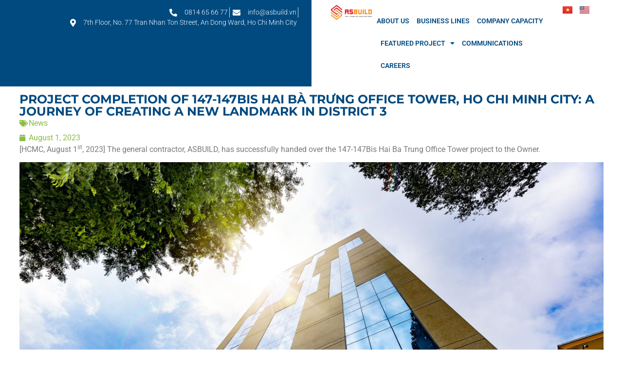

--- FILE ---
content_type: text/html; charset=UTF-8
request_url: https://asbuild.vn/en/project-completion-of-147-147bis-hai-ba-trung-office-tower-ho-chi-minh-city-a-journey-of-creating-a-new-landmark-in-district-3/
body_size: 20004
content:
<!doctype html>
<html lang="en-US">
<head>
	<meta charset="UTF-8">
	<meta name="viewport" content="width=device-width, initial-scale=1">
	<link rel="profile" href="https://gmpg.org/xfn/11">
	<title>PROJECT COMPLETION OF 147-147BIS HAI BÀ TRƯNG OFFICE TOWER, HO CHI MINH CITY: A JOURNEY OF CREATING A NEW LANDMARK IN DISTRICT 3 &#8211; Công ty Cổ Phần Xây Dựng ASBUILD</title>
<meta name='robots' content='max-image-preview:large' />
<link rel="alternate" href="https://asbuild.vn/du-an-cao-oc-van-phong-147-147bis-hai-ba-trung-tp-hcm-hanh-trinh-tao-nen-mot-dau-an-moi-tai-trung-tam-quan-3/" hreflang="vi" />
<link rel="alternate" href="https://asbuild.vn/en/project-completion-of-147-147bis-hai-ba-trung-office-tower-ho-chi-minh-city-a-journey-of-creating-a-new-landmark-in-district-3/" hreflang="en" />
<link rel='dns-prefetch' href='//static.addtoany.com' />
<link rel="alternate" type="application/rss+xml" title="Công ty Cổ Phần Xây Dựng ASBUILD &raquo; Feed" href="https://asbuild.vn/en/feed/" />
<link rel="alternate" type="application/rss+xml" title="Công ty Cổ Phần Xây Dựng ASBUILD &raquo; Comments Feed" href="https://asbuild.vn/en/comments/feed/" />
<link rel="alternate" title="oEmbed (JSON)" type="application/json+oembed" href="https://asbuild.vn/wp-json/oembed/1.0/embed?url=https%3A%2F%2Fasbuild.vn%2Fen%2Fproject-completion-of-147-147bis-hai-ba-trung-office-tower-ho-chi-minh-city-a-journey-of-creating-a-new-landmark-in-district-3%2F" />
<link rel="alternate" title="oEmbed (XML)" type="text/xml+oembed" href="https://asbuild.vn/wp-json/oembed/1.0/embed?url=https%3A%2F%2Fasbuild.vn%2Fen%2Fproject-completion-of-147-147bis-hai-ba-trung-office-tower-ho-chi-minh-city-a-journey-of-creating-a-new-landmark-in-district-3%2F&#038;format=xml" />
<style id='wp-img-auto-sizes-contain-inline-css'>
img:is([sizes=auto i],[sizes^="auto," i]){contain-intrinsic-size:3000px 1500px}
/*# sourceURL=wp-img-auto-sizes-contain-inline-css */
</style>
<style id='wp-emoji-styles-inline-css'>

	img.wp-smiley, img.emoji {
		display: inline !important;
		border: none !important;
		box-shadow: none !important;
		height: 1em !important;
		width: 1em !important;
		margin: 0 0.07em !important;
		vertical-align: -0.1em !important;
		background: none !important;
		padding: 0 !important;
	}
/*# sourceURL=wp-emoji-styles-inline-css */
</style>
<link rel='stylesheet' id='wp-block-library-css' href='https://asbuild.vn/wp-includes/css/dist/block-library/style.min.css?ver=6.9' media='all' />
<style id='global-styles-inline-css'>
:root{--wp--preset--aspect-ratio--square: 1;--wp--preset--aspect-ratio--4-3: 4/3;--wp--preset--aspect-ratio--3-4: 3/4;--wp--preset--aspect-ratio--3-2: 3/2;--wp--preset--aspect-ratio--2-3: 2/3;--wp--preset--aspect-ratio--16-9: 16/9;--wp--preset--aspect-ratio--9-16: 9/16;--wp--preset--color--black: #000000;--wp--preset--color--cyan-bluish-gray: #abb8c3;--wp--preset--color--white: #ffffff;--wp--preset--color--pale-pink: #f78da7;--wp--preset--color--vivid-red: #cf2e2e;--wp--preset--color--luminous-vivid-orange: #ff6900;--wp--preset--color--luminous-vivid-amber: #fcb900;--wp--preset--color--light-green-cyan: #7bdcb5;--wp--preset--color--vivid-green-cyan: #00d084;--wp--preset--color--pale-cyan-blue: #8ed1fc;--wp--preset--color--vivid-cyan-blue: #0693e3;--wp--preset--color--vivid-purple: #9b51e0;--wp--preset--gradient--vivid-cyan-blue-to-vivid-purple: linear-gradient(135deg,rgb(6,147,227) 0%,rgb(155,81,224) 100%);--wp--preset--gradient--light-green-cyan-to-vivid-green-cyan: linear-gradient(135deg,rgb(122,220,180) 0%,rgb(0,208,130) 100%);--wp--preset--gradient--luminous-vivid-amber-to-luminous-vivid-orange: linear-gradient(135deg,rgb(252,185,0) 0%,rgb(255,105,0) 100%);--wp--preset--gradient--luminous-vivid-orange-to-vivid-red: linear-gradient(135deg,rgb(255,105,0) 0%,rgb(207,46,46) 100%);--wp--preset--gradient--very-light-gray-to-cyan-bluish-gray: linear-gradient(135deg,rgb(238,238,238) 0%,rgb(169,184,195) 100%);--wp--preset--gradient--cool-to-warm-spectrum: linear-gradient(135deg,rgb(74,234,220) 0%,rgb(151,120,209) 20%,rgb(207,42,186) 40%,rgb(238,44,130) 60%,rgb(251,105,98) 80%,rgb(254,248,76) 100%);--wp--preset--gradient--blush-light-purple: linear-gradient(135deg,rgb(255,206,236) 0%,rgb(152,150,240) 100%);--wp--preset--gradient--blush-bordeaux: linear-gradient(135deg,rgb(254,205,165) 0%,rgb(254,45,45) 50%,rgb(107,0,62) 100%);--wp--preset--gradient--luminous-dusk: linear-gradient(135deg,rgb(255,203,112) 0%,rgb(199,81,192) 50%,rgb(65,88,208) 100%);--wp--preset--gradient--pale-ocean: linear-gradient(135deg,rgb(255,245,203) 0%,rgb(182,227,212) 50%,rgb(51,167,181) 100%);--wp--preset--gradient--electric-grass: linear-gradient(135deg,rgb(202,248,128) 0%,rgb(113,206,126) 100%);--wp--preset--gradient--midnight: linear-gradient(135deg,rgb(2,3,129) 0%,rgb(40,116,252) 100%);--wp--preset--font-size--small: 13px;--wp--preset--font-size--medium: 20px;--wp--preset--font-size--large: 36px;--wp--preset--font-size--x-large: 42px;--wp--preset--spacing--20: 0.44rem;--wp--preset--spacing--30: 0.67rem;--wp--preset--spacing--40: 1rem;--wp--preset--spacing--50: 1.5rem;--wp--preset--spacing--60: 2.25rem;--wp--preset--spacing--70: 3.38rem;--wp--preset--spacing--80: 5.06rem;--wp--preset--shadow--natural: 6px 6px 9px rgba(0, 0, 0, 0.2);--wp--preset--shadow--deep: 12px 12px 50px rgba(0, 0, 0, 0.4);--wp--preset--shadow--sharp: 6px 6px 0px rgba(0, 0, 0, 0.2);--wp--preset--shadow--outlined: 6px 6px 0px -3px rgb(255, 255, 255), 6px 6px rgb(0, 0, 0);--wp--preset--shadow--crisp: 6px 6px 0px rgb(0, 0, 0);}:root { --wp--style--global--content-size: 800px;--wp--style--global--wide-size: 1200px; }:where(body) { margin: 0; }.wp-site-blocks > .alignleft { float: left; margin-right: 2em; }.wp-site-blocks > .alignright { float: right; margin-left: 2em; }.wp-site-blocks > .aligncenter { justify-content: center; margin-left: auto; margin-right: auto; }:where(.wp-site-blocks) > * { margin-block-start: 24px; margin-block-end: 0; }:where(.wp-site-blocks) > :first-child { margin-block-start: 0; }:where(.wp-site-blocks) > :last-child { margin-block-end: 0; }:root { --wp--style--block-gap: 24px; }:root :where(.is-layout-flow) > :first-child{margin-block-start: 0;}:root :where(.is-layout-flow) > :last-child{margin-block-end: 0;}:root :where(.is-layout-flow) > *{margin-block-start: 24px;margin-block-end: 0;}:root :where(.is-layout-constrained) > :first-child{margin-block-start: 0;}:root :where(.is-layout-constrained) > :last-child{margin-block-end: 0;}:root :where(.is-layout-constrained) > *{margin-block-start: 24px;margin-block-end: 0;}:root :where(.is-layout-flex){gap: 24px;}:root :where(.is-layout-grid){gap: 24px;}.is-layout-flow > .alignleft{float: left;margin-inline-start: 0;margin-inline-end: 2em;}.is-layout-flow > .alignright{float: right;margin-inline-start: 2em;margin-inline-end: 0;}.is-layout-flow > .aligncenter{margin-left: auto !important;margin-right: auto !important;}.is-layout-constrained > .alignleft{float: left;margin-inline-start: 0;margin-inline-end: 2em;}.is-layout-constrained > .alignright{float: right;margin-inline-start: 2em;margin-inline-end: 0;}.is-layout-constrained > .aligncenter{margin-left: auto !important;margin-right: auto !important;}.is-layout-constrained > :where(:not(.alignleft):not(.alignright):not(.alignfull)){max-width: var(--wp--style--global--content-size);margin-left: auto !important;margin-right: auto !important;}.is-layout-constrained > .alignwide{max-width: var(--wp--style--global--wide-size);}body .is-layout-flex{display: flex;}.is-layout-flex{flex-wrap: wrap;align-items: center;}.is-layout-flex > :is(*, div){margin: 0;}body .is-layout-grid{display: grid;}.is-layout-grid > :is(*, div){margin: 0;}body{padding-top: 0px;padding-right: 0px;padding-bottom: 0px;padding-left: 0px;}a:where(:not(.wp-element-button)){text-decoration: underline;}:root :where(.wp-element-button, .wp-block-button__link){background-color: #32373c;border-width: 0;color: #fff;font-family: inherit;font-size: inherit;font-style: inherit;font-weight: inherit;letter-spacing: inherit;line-height: inherit;padding-top: calc(0.667em + 2px);padding-right: calc(1.333em + 2px);padding-bottom: calc(0.667em + 2px);padding-left: calc(1.333em + 2px);text-decoration: none;text-transform: inherit;}.has-black-color{color: var(--wp--preset--color--black) !important;}.has-cyan-bluish-gray-color{color: var(--wp--preset--color--cyan-bluish-gray) !important;}.has-white-color{color: var(--wp--preset--color--white) !important;}.has-pale-pink-color{color: var(--wp--preset--color--pale-pink) !important;}.has-vivid-red-color{color: var(--wp--preset--color--vivid-red) !important;}.has-luminous-vivid-orange-color{color: var(--wp--preset--color--luminous-vivid-orange) !important;}.has-luminous-vivid-amber-color{color: var(--wp--preset--color--luminous-vivid-amber) !important;}.has-light-green-cyan-color{color: var(--wp--preset--color--light-green-cyan) !important;}.has-vivid-green-cyan-color{color: var(--wp--preset--color--vivid-green-cyan) !important;}.has-pale-cyan-blue-color{color: var(--wp--preset--color--pale-cyan-blue) !important;}.has-vivid-cyan-blue-color{color: var(--wp--preset--color--vivid-cyan-blue) !important;}.has-vivid-purple-color{color: var(--wp--preset--color--vivid-purple) !important;}.has-black-background-color{background-color: var(--wp--preset--color--black) !important;}.has-cyan-bluish-gray-background-color{background-color: var(--wp--preset--color--cyan-bluish-gray) !important;}.has-white-background-color{background-color: var(--wp--preset--color--white) !important;}.has-pale-pink-background-color{background-color: var(--wp--preset--color--pale-pink) !important;}.has-vivid-red-background-color{background-color: var(--wp--preset--color--vivid-red) !important;}.has-luminous-vivid-orange-background-color{background-color: var(--wp--preset--color--luminous-vivid-orange) !important;}.has-luminous-vivid-amber-background-color{background-color: var(--wp--preset--color--luminous-vivid-amber) !important;}.has-light-green-cyan-background-color{background-color: var(--wp--preset--color--light-green-cyan) !important;}.has-vivid-green-cyan-background-color{background-color: var(--wp--preset--color--vivid-green-cyan) !important;}.has-pale-cyan-blue-background-color{background-color: var(--wp--preset--color--pale-cyan-blue) !important;}.has-vivid-cyan-blue-background-color{background-color: var(--wp--preset--color--vivid-cyan-blue) !important;}.has-vivid-purple-background-color{background-color: var(--wp--preset--color--vivid-purple) !important;}.has-black-border-color{border-color: var(--wp--preset--color--black) !important;}.has-cyan-bluish-gray-border-color{border-color: var(--wp--preset--color--cyan-bluish-gray) !important;}.has-white-border-color{border-color: var(--wp--preset--color--white) !important;}.has-pale-pink-border-color{border-color: var(--wp--preset--color--pale-pink) !important;}.has-vivid-red-border-color{border-color: var(--wp--preset--color--vivid-red) !important;}.has-luminous-vivid-orange-border-color{border-color: var(--wp--preset--color--luminous-vivid-orange) !important;}.has-luminous-vivid-amber-border-color{border-color: var(--wp--preset--color--luminous-vivid-amber) !important;}.has-light-green-cyan-border-color{border-color: var(--wp--preset--color--light-green-cyan) !important;}.has-vivid-green-cyan-border-color{border-color: var(--wp--preset--color--vivid-green-cyan) !important;}.has-pale-cyan-blue-border-color{border-color: var(--wp--preset--color--pale-cyan-blue) !important;}.has-vivid-cyan-blue-border-color{border-color: var(--wp--preset--color--vivid-cyan-blue) !important;}.has-vivid-purple-border-color{border-color: var(--wp--preset--color--vivid-purple) !important;}.has-vivid-cyan-blue-to-vivid-purple-gradient-background{background: var(--wp--preset--gradient--vivid-cyan-blue-to-vivid-purple) !important;}.has-light-green-cyan-to-vivid-green-cyan-gradient-background{background: var(--wp--preset--gradient--light-green-cyan-to-vivid-green-cyan) !important;}.has-luminous-vivid-amber-to-luminous-vivid-orange-gradient-background{background: var(--wp--preset--gradient--luminous-vivid-amber-to-luminous-vivid-orange) !important;}.has-luminous-vivid-orange-to-vivid-red-gradient-background{background: var(--wp--preset--gradient--luminous-vivid-orange-to-vivid-red) !important;}.has-very-light-gray-to-cyan-bluish-gray-gradient-background{background: var(--wp--preset--gradient--very-light-gray-to-cyan-bluish-gray) !important;}.has-cool-to-warm-spectrum-gradient-background{background: var(--wp--preset--gradient--cool-to-warm-spectrum) !important;}.has-blush-light-purple-gradient-background{background: var(--wp--preset--gradient--blush-light-purple) !important;}.has-blush-bordeaux-gradient-background{background: var(--wp--preset--gradient--blush-bordeaux) !important;}.has-luminous-dusk-gradient-background{background: var(--wp--preset--gradient--luminous-dusk) !important;}.has-pale-ocean-gradient-background{background: var(--wp--preset--gradient--pale-ocean) !important;}.has-electric-grass-gradient-background{background: var(--wp--preset--gradient--electric-grass) !important;}.has-midnight-gradient-background{background: var(--wp--preset--gradient--midnight) !important;}.has-small-font-size{font-size: var(--wp--preset--font-size--small) !important;}.has-medium-font-size{font-size: var(--wp--preset--font-size--medium) !important;}.has-large-font-size{font-size: var(--wp--preset--font-size--large) !important;}.has-x-large-font-size{font-size: var(--wp--preset--font-size--x-large) !important;}
/*# sourceURL=global-styles-inline-css */
</style>

<link rel='stylesheet' id='typed-cursor-css' href='https://asbuild.vn/wp-content/plugins/animated-typing-effect/assets/css/cursor.css?ver=6.9' media='all' />
<link rel='stylesheet' id='contact-form-7-css' href='https://asbuild.vn/wp-content/plugins/contact-form-7/includes/css/styles.css?ver=6.0.5' media='all' />
<link rel='stylesheet' id='tlpportfolio-css-css' href='https://asbuild.vn/wp-content/plugins/tlp-portfolio/assets/css/tlpportfolio.css?ver=1.0' media='all' />
<link rel='stylesheet' id='megamenu-css' href='https://asbuild.vn/wp-content/uploads/maxmegamenu/style_en_us.css?ver=870dd7' media='all' />
<link rel='stylesheet' id='dashicons-css' href='https://asbuild.vn/wp-includes/css/dashicons.min.css?ver=6.9' media='all' />
<link rel='stylesheet' id='megamenu-genericons-css' href='https://asbuild.vn/wp-content/plugins/megamenu-pro/icons/genericons/genericons/genericons.css?ver=2.4.2' media='all' />
<link rel='stylesheet' id='megamenu-fontawesome6-css' href='https://asbuild.vn/wp-content/plugins/megamenu-pro/icons/fontawesome6/css/all.min.css?ver=2.4.2' media='all' />
<link rel='stylesheet' id='hello-elementor-css' href='https://asbuild.vn/wp-content/themes/hello-elementor/style.min.css?ver=3.3.0' media='all' />
<link rel='stylesheet' id='hello-elementor-theme-style-css' href='https://asbuild.vn/wp-content/themes/hello-elementor/theme.min.css?ver=3.3.0' media='all' />
<link rel='stylesheet' id='hello-elementor-header-footer-css' href='https://asbuild.vn/wp-content/themes/hello-elementor/header-footer.min.css?ver=3.3.0' media='all' />
<link rel='stylesheet' id='elementor-frontend-css' href='https://asbuild.vn/wp-content/plugins/elementor/assets/css/frontend.min.css?ver=3.28.1' media='all' />
<link rel='stylesheet' id='elementor-post-8-css' href='https://asbuild.vn/wp-content/uploads/elementor/css/post-8.css?ver=1765152576' media='all' />
<link rel='stylesheet' id='widget-icon-list-css' href='https://asbuild.vn/wp-content/plugins/elementor/assets/css/widget-icon-list.min.css?ver=3.28.1' media='all' />
<link rel='stylesheet' id='widget-image-css' href='https://asbuild.vn/wp-content/plugins/elementor/assets/css/widget-image.min.css?ver=3.28.1' media='all' />
<link rel='stylesheet' id='widget-nav-menu-css' href='https://asbuild.vn/wp-content/plugins/elementor-pro/assets/css/widget-nav-menu.min.css?ver=3.28.1' media='all' />
<link rel='stylesheet' id='e-sticky-css' href='https://asbuild.vn/wp-content/plugins/elementor-pro/assets/css/modules/sticky.min.css?ver=3.28.1' media='all' />
<link rel='stylesheet' id='widget-heading-css' href='https://asbuild.vn/wp-content/plugins/elementor/assets/css/widget-heading.min.css?ver=3.28.1' media='all' />
<link rel='stylesheet' id='widget-divider-css' href='https://asbuild.vn/wp-content/plugins/elementor/assets/css/widget-divider.min.css?ver=3.28.1' media='all' />
<link rel='stylesheet' id='widget-post-info-css' href='https://asbuild.vn/wp-content/plugins/elementor-pro/assets/css/widget-post-info.min.css?ver=3.28.1' media='all' />
<link rel='stylesheet' id='elementor-icons-shared-0-css' href='https://asbuild.vn/wp-content/plugins/elementor/assets/lib/font-awesome/css/fontawesome.min.css?ver=5.15.3' media='all' />
<link rel='stylesheet' id='elementor-icons-fa-regular-css' href='https://asbuild.vn/wp-content/plugins/elementor/assets/lib/font-awesome/css/regular.min.css?ver=5.15.3' media='all' />
<link rel='stylesheet' id='elementor-icons-fa-solid-css' href='https://asbuild.vn/wp-content/plugins/elementor/assets/lib/font-awesome/css/solid.min.css?ver=5.15.3' media='all' />
<link rel='stylesheet' id='widget-post-navigation-css' href='https://asbuild.vn/wp-content/plugins/elementor-pro/assets/css/widget-post-navigation.min.css?ver=3.28.1' media='all' />
<link rel='stylesheet' id='e-animation-slideInRight-css' href='https://asbuild.vn/wp-content/plugins/elementor/assets/lib/animations/styles/slideInRight.min.css?ver=3.28.1' media='all' />
<link rel='stylesheet' id='e-popup-css' href='https://asbuild.vn/wp-content/plugins/elementor-pro/assets/css/conditionals/popup.min.css?ver=3.28.1' media='all' />
<link rel='stylesheet' id='e-animation-fadeIn-css' href='https://asbuild.vn/wp-content/plugins/elementor/assets/lib/animations/styles/fadeIn.min.css?ver=3.28.1' media='all' />
<link rel='stylesheet' id='elementor-icons-css' href='https://asbuild.vn/wp-content/plugins/elementor/assets/lib/eicons/css/elementor-icons.min.css?ver=5.36.0' media='all' />
<link rel='stylesheet' id='cpel-language-switcher-css' href='https://asbuild.vn/wp-content/plugins/connect-polylang-elementor/assets/css/language-switcher.min.css?ver=2.4.6' media='all' />
<link rel='stylesheet' id='elementor-post-16009-css' href='https://asbuild.vn/wp-content/uploads/elementor/css/post-16009.css?ver=1765152710' media='all' />
<link rel='stylesheet' id='elementor-post-16005-css' href='https://asbuild.vn/wp-content/uploads/elementor/css/post-16005.css?ver=1765152710' media='all' />
<link rel='stylesheet' id='elementor-post-14238-css' href='https://asbuild.vn/wp-content/uploads/elementor/css/post-14238.css?ver=1765153806' media='all' />
<link rel='stylesheet' id='elementor-post-16636-css' href='https://asbuild.vn/wp-content/uploads/elementor/css/post-16636.css?ver=1765152577' media='all' />
<link rel='stylesheet' id='elementor-post-13340-css' href='https://asbuild.vn/wp-content/uploads/elementor/css/post-13340.css?ver=1765152577' media='all' />
<link rel='stylesheet' id='addtoany-css' href='https://asbuild.vn/wp-content/plugins/add-to-any/addtoany.min.css?ver=1.16' media='all' />
<link rel='stylesheet' id='eael-general-css' href='https://asbuild.vn/wp-content/plugins/essential-addons-for-elementor-lite/assets/front-end/css/view/general.min.css?ver=6.1.11' media='all' />
<link rel='stylesheet' id='sib-front-css-css' href='https://asbuild.vn/wp-content/plugins/mailin/css/mailin-front.css?ver=6.9' media='all' />
<link rel='stylesheet' id='elementor-gf-local-roboto-css' href='https://asbuild.vn/wp-content/uploads/elementor/google-fonts/css/roboto.css?ver=1750476117' media='all' />
<link rel='stylesheet' id='elementor-gf-local-montserrat-css' href='https://asbuild.vn/wp-content/uploads/elementor/google-fonts/css/montserrat.css?ver=1750476130' media='all' />
<link rel='stylesheet' id='elementor-gf-local-robotoslab-css' href='https://asbuild.vn/wp-content/uploads/elementor/google-fonts/css/robotoslab.css?ver=1750476139' media='all' />
<script id="addtoany-core-js-before">
window.a2a_config=window.a2a_config||{};a2a_config.callbacks=[];a2a_config.overlays=[];a2a_config.templates={};

//# sourceURL=addtoany-core-js-before
</script>
<script defer src="https://static.addtoany.com/menu/page.js" id="addtoany-core-js"></script>
<script src="https://asbuild.vn/wp-includes/js/jquery/jquery.min.js?ver=3.7.1" id="jquery-core-js"></script>
<script src="https://asbuild.vn/wp-includes/js/jquery/jquery-migrate.min.js?ver=3.4.1" id="jquery-migrate-js"></script>
<script defer src="https://asbuild.vn/wp-content/plugins/add-to-any/addtoany.min.js?ver=1.1" id="addtoany-jquery-js"></script>
<script id="sib-front-js-js-extra">
var sibErrMsg = {"invalidMail":"Please fill out valid email address","requiredField":"Please fill out required fields","invalidDateFormat":"Please fill out valid date format","invalidSMSFormat":"Please fill out valid phone number"};
var ajax_sib_front_object = {"ajax_url":"https://asbuild.vn/wp-admin/admin-ajax.php","ajax_nonce":"307e30784d","flag_url":"https://asbuild.vn/wp-content/plugins/mailin/img/flags/"};
//# sourceURL=sib-front-js-js-extra
</script>
<script src="https://asbuild.vn/wp-content/plugins/mailin/js/mailin-front.js?ver=1750648719" id="sib-front-js-js"></script>
<link rel="https://api.w.org/" href="https://asbuild.vn/wp-json/" /><link rel="alternate" title="JSON" type="application/json" href="https://asbuild.vn/wp-json/wp/v2/posts/16428" /><link rel="EditURI" type="application/rsd+xml" title="RSD" href="https://asbuild.vn/xmlrpc.php?rsd" />
<meta name="generator" content="WordPress 6.9" />
<link rel="canonical" href="https://asbuild.vn/en/project-completion-of-147-147bis-hai-ba-trung-office-tower-ho-chi-minh-city-a-journey-of-creating-a-new-landmark-in-district-3/" />
<link rel='shortlink' href='https://asbuild.vn/?p=16428' />
<script type="text/javascript">if(!window._buttonizer) { window._buttonizer = {}; };var _buttonizer_page_data = {"language":"en"};window._buttonizer.data = { ..._buttonizer_page_data, ...window._buttonizer.data };</script><meta name="cdp-version" content="1.4.9" />				<style>
					.tlp-team .short-desc, .tlp-team .tlp-team-isotope .tlp-content, .tlp-team .button-group .selected, .tlp-team .layout1 .tlp-content, .tlp-team .tpl-social a, .tlp-team .tpl-social li a.fa,.tlp-portfolio button.selected,.tlp-portfolio .layoutisotope .tlp-portfolio-item .tlp-content,.tlp-portfolio button:hover {
						background: #0367bf ;
					}
					.tlp-portfolio .layoutisotope .tlp-overlay,.tlp-portfolio .layout1 .tlp-overlay,.tlp-portfolio .layout2 .tlp-overlay,.tlp-portfolio .layout3 .tlp-overlay, .tlp-portfolio .slider .tlp-overlay {
						background: rgba(3,103,191,0.8);
					}
									</style>
				<meta name="generator" content="Elementor 3.28.1; features: additional_custom_breakpoints, e_local_google_fonts, e_element_cache; settings: css_print_method-external, google_font-enabled, font_display-swap">
			<style>
				.e-con.e-parent:nth-of-type(n+4):not(.e-lazyloaded):not(.e-no-lazyload),
				.e-con.e-parent:nth-of-type(n+4):not(.e-lazyloaded):not(.e-no-lazyload) * {
					background-image: none !important;
				}
				@media screen and (max-height: 1024px) {
					.e-con.e-parent:nth-of-type(n+3):not(.e-lazyloaded):not(.e-no-lazyload),
					.e-con.e-parent:nth-of-type(n+3):not(.e-lazyloaded):not(.e-no-lazyload) * {
						background-image: none !important;
					}
				}
				@media screen and (max-height: 640px) {
					.e-con.e-parent:nth-of-type(n+2):not(.e-lazyloaded):not(.e-no-lazyload),
					.e-con.e-parent:nth-of-type(n+2):not(.e-lazyloaded):not(.e-no-lazyload) * {
						background-image: none !important;
					}
				}
			</style>
			<link rel="icon" href="https://asbuild.vn/wp-content/uploads/2025/03/Vector_Smart_Object2-1.png" sizes="32x32" />
<link rel="icon" href="https://asbuild.vn/wp-content/uploads/2025/03/Vector_Smart_Object2-1.png" sizes="192x192" />
<link rel="apple-touch-icon" href="https://asbuild.vn/wp-content/uploads/2025/03/Vector_Smart_Object2-1.png" />
<meta name="msapplication-TileImage" content="https://asbuild.vn/wp-content/uploads/2025/03/Vector_Smart_Object2-1.png" />
		<style id="wp-custom-css">
			.form-row {
  display: flex;
  flex-wrap: wrap;
  gap: 15px; /* Khoảng cách giữa các trường */
  margin-bottom: 15px;
}

.form-group {
  flex: 1; /* hoặc đặt width cụ thể nếu cần */
  min-width: 200px;
}
.btn-submit {
  background-color: #007bff; /* Xanh dương */
  color: white;
  padding: 10px 20px;
  border: none;
  border-radius: 6px;
  font-size: 16px;
  cursor: pointer;
  transition: background-color 0.3s ease;
}

.btn-submit:hover {
  background-color: #0056b3; /* Màu xanh đậm hơn khi hover */
}
		</style>
		<style type="text/css">/** Mega Menu CSS: fs **/</style>
</head>
<body class="wp-singular post-template-default single single-post postid-16428 single-format-standard wp-custom-logo wp-embed-responsive wp-theme-hello-elementor mega-menu-menu-1 theme-default elementor-default elementor-kit-8 elementor-page-14238">


<a class="skip-link screen-reader-text" href="#content">Skip to content</a>

		<header data-elementor-type="header" data-elementor-id="16009" class="elementor elementor-16009 elementor-location-header" data-elementor-post-type="elementor_library">
			<div class="elementor-element elementor-element-78ead2ff e-con-full e-flex e-con e-parent" data-id="78ead2ff" data-element_type="container" id="header_pop" data-settings="{&quot;sticky&quot;:&quot;top&quot;,&quot;sticky_effects_offset&quot;:100,&quot;sticky_on&quot;:[&quot;desktop&quot;,&quot;tablet&quot;,&quot;mobile&quot;],&quot;sticky_offset&quot;:0,&quot;sticky_anchor_link_offset&quot;:0}">
		<div class="elementor-element elementor-element-1099155a elementor-hidden-mobile elementor-hidden-tablet e-flex e-con-boxed e-con e-child" data-id="1099155a" data-element_type="container" data-settings="{&quot;background_background&quot;:&quot;classic&quot;}">
					<div class="e-con-inner">
		<div class="elementor-element elementor-element-12dcdf5f elementor-hidden-mobile e-con-full e-flex e-con e-child" data-id="12dcdf5f" data-element_type="container">
				<div class="elementor-element elementor-element-71377e81 elementor-icon-list--layout-inline elementor-align-right elementor-mobile-align-center elementor-list-item-link-full_width elementor-widget elementor-widget-icon-list" data-id="71377e81" data-element_type="widget" data-widget_type="icon-list.default">
				<div class="elementor-widget-container">
							<ul class="elementor-icon-list-items elementor-inline-items">
							<li class="elementor-icon-list-item elementor-inline-item">
											<span class="elementor-icon-list-icon">
							<i aria-hidden="true" class="fas fa-phone-alt"></i>						</span>
										<span class="elementor-icon-list-text">0814 65 66 77</span>
									</li>
								<li class="elementor-icon-list-item elementor-inline-item">
											<span class="elementor-icon-list-icon">
							<i aria-hidden="true" class="fas fa-envelope"></i>						</span>
										<span class="elementor-icon-list-text">info@asbuild.vn</span>
									</li>
								<li class="elementor-icon-list-item elementor-inline-item">
											<span class="elementor-icon-list-icon">
							<i aria-hidden="true" class="fas fa-map-marker-alt"></i>						</span>
										<span class="elementor-icon-list-text">7th Floor, No. 77 Tran Nhan Ton Street, An Dong Ward, Ho Chi Minh City</span>
									</li>
						</ul>
						</div>
				</div>
				</div>
					</div>
				</div>
		<div class="elementor-element elementor-element-2dceca05 elementor-hidden-tablet elementor-hidden-mobile e-con-full e-flex e-con e-child" data-id="2dceca05" data-element_type="container" data-settings="{&quot;background_background&quot;:&quot;classic&quot;}">
		<div class="elementor-element elementor-element-0382ac5 e-con-full e-flex e-con e-child" data-id="0382ac5" data-element_type="container">
				<div class="elementor-element elementor-element-533a1df elementor-widget__width-initial elementor-widget elementor-widget-image" data-id="533a1df" data-element_type="widget" data-widget_type="image.default">
				<div class="elementor-widget-container">
																<a href="/en">
							<img loading="lazy" width="450" height="166" src="https://asbuild.vn/wp-content/uploads/2025/03/Loadinglogo.png" class="attachment-large size-large wp-image-137" alt="" srcset="https://asbuild.vn/wp-content/uploads/2025/03/Loadinglogo.png 450w, https://asbuild.vn/wp-content/uploads/2025/03/Loadinglogo-300x111.png 300w" sizes="(max-width: 450px) 100vw, 450px" />								</a>
															</div>
				</div>
				<div class="elementor-element elementor-element-33cde353 elementor-nav-menu__align-start elementor-nav-menu--stretch elementor-nav-menu__text-align-center elementor-widget__width-initial elementor-nav-menu--dropdown-tablet elementor-nav-menu--toggle elementor-nav-menu--burger elementor-widget elementor-widget-nav-menu" data-id="33cde353" data-element_type="widget" data-settings="{&quot;full_width&quot;:&quot;stretch&quot;,&quot;layout&quot;:&quot;horizontal&quot;,&quot;submenu_icon&quot;:{&quot;value&quot;:&quot;&lt;i class=\&quot;fas fa-caret-down\&quot;&gt;&lt;\/i&gt;&quot;,&quot;library&quot;:&quot;fa-solid&quot;},&quot;toggle&quot;:&quot;burger&quot;}" data-widget_type="nav-menu.default">
				<div class="elementor-widget-container">
								<nav aria-label="Menu" class="elementor-nav-menu--main elementor-nav-menu__container elementor-nav-menu--layout-horizontal e--pointer-underline e--animation-fade">
				<ul id="menu-1-33cde353" class="elementor-nav-menu"><li class="menu-item menu-item-type-post_type menu-item-object-page menu-item-15987"><a href="https://asbuild.vn/en/about-us/" class="elementor-item">ABOUT US</a></li>
<li class="menu-item menu-item-type-post_type menu-item-object-page menu-item-16013"><a href="https://asbuild.vn/en/business-lines/" class="elementor-item">BUSINESS LINES</a></li>
<li class="menu-item menu-item-type-post_type menu-item-object-page menu-item-16016"><a href="https://asbuild.vn/en/company-capacity/" class="elementor-item">COMPANY CAPACITY</a></li>
<li class="menu-item menu-item-type-post_type menu-item-object-page menu-item-has-children menu-item-16019"><a href="https://asbuild.vn/en/featured-project/" class="elementor-item">FEATURED PROJECT</a>
<ul class="sub-menu elementor-nav-menu--dropdown">
	<li class="menu-item menu-item-type-post_type menu-item-object-page menu-item-16041"><a href="https://asbuild.vn/en/civil/" class="elementor-sub-item">CIVIL</a></li>
	<li class="menu-item menu-item-type-post_type menu-item-object-page menu-item-16038"><a href="https://asbuild.vn/en/industrial/" class="elementor-sub-item">INDUSTRIAL</a></li>
	<li class="menu-item menu-item-type-post_type menu-item-object-page menu-item-16035"><a href="https://asbuild.vn/en/health-education/" class="elementor-sub-item">HEALTH – EDUCATION</a></li>
</ul>
</li>
<li class="menu-item menu-item-type-post_type menu-item-object-page menu-item-16022"><a href="https://asbuild.vn/en/communications/" class="elementor-item">COMMUNICATIONS</a></li>
<li class="menu-item menu-item-type-post_type menu-item-object-page menu-item-16032"><a href="https://asbuild.vn/en/careers/" class="elementor-item">CAREERS</a></li>
</ul>			</nav>
					<div class="elementor-menu-toggle" role="button" tabindex="0" aria-label="Menu Toggle" aria-expanded="false">
			<i aria-hidden="true" role="presentation" class="elementor-menu-toggle__icon--open eicon-menu-bar"></i><i aria-hidden="true" role="presentation" class="elementor-menu-toggle__icon--close eicon-close"></i>		</div>
					<nav class="elementor-nav-menu--dropdown elementor-nav-menu__container" aria-hidden="true">
				<ul id="menu-2-33cde353" class="elementor-nav-menu"><li class="menu-item menu-item-type-post_type menu-item-object-page menu-item-15987"><a href="https://asbuild.vn/en/about-us/" class="elementor-item" tabindex="-1">ABOUT US</a></li>
<li class="menu-item menu-item-type-post_type menu-item-object-page menu-item-16013"><a href="https://asbuild.vn/en/business-lines/" class="elementor-item" tabindex="-1">BUSINESS LINES</a></li>
<li class="menu-item menu-item-type-post_type menu-item-object-page menu-item-16016"><a href="https://asbuild.vn/en/company-capacity/" class="elementor-item" tabindex="-1">COMPANY CAPACITY</a></li>
<li class="menu-item menu-item-type-post_type menu-item-object-page menu-item-has-children menu-item-16019"><a href="https://asbuild.vn/en/featured-project/" class="elementor-item" tabindex="-1">FEATURED PROJECT</a>
<ul class="sub-menu elementor-nav-menu--dropdown">
	<li class="menu-item menu-item-type-post_type menu-item-object-page menu-item-16041"><a href="https://asbuild.vn/en/civil/" class="elementor-sub-item" tabindex="-1">CIVIL</a></li>
	<li class="menu-item menu-item-type-post_type menu-item-object-page menu-item-16038"><a href="https://asbuild.vn/en/industrial/" class="elementor-sub-item" tabindex="-1">INDUSTRIAL</a></li>
	<li class="menu-item menu-item-type-post_type menu-item-object-page menu-item-16035"><a href="https://asbuild.vn/en/health-education/" class="elementor-sub-item" tabindex="-1">HEALTH – EDUCATION</a></li>
</ul>
</li>
<li class="menu-item menu-item-type-post_type menu-item-object-page menu-item-16022"><a href="https://asbuild.vn/en/communications/" class="elementor-item" tabindex="-1">COMMUNICATIONS</a></li>
<li class="menu-item menu-item-type-post_type menu-item-object-page menu-item-16032"><a href="https://asbuild.vn/en/careers/" class="elementor-item" tabindex="-1">CAREERS</a></li>
</ul>			</nav>
						</div>
				</div>
				<div class="elementor-element elementor-element-24a80bc cpel-switcher--align-center cpel-switcher--layout-horizontal cpel-switcher--aspect-ratio-43 elementor-widget elementor-widget-polylang-language-switcher" data-id="24a80bc" data-element_type="widget" data-widget_type="polylang-language-switcher.default">
				<div class="elementor-widget-container">
					<nav class="cpel-switcher__nav"><ul class="cpel-switcher__list"><li class="cpel-switcher__lang"><a lang="vi" hreflang="vi" href="https://asbuild.vn/du-an-cao-oc-van-phong-147-147bis-hai-ba-trung-tp-hcm-hanh-trinh-tao-nen-mot-dau-an-moi-tai-trung-tam-quan-3/"><span class="cpel-switcher__flag cpel-switcher__flag--vn"><img src="data:image/svg+xml;utf8,%3Csvg width='21' height='15' xmlns='http://www.w3.org/2000/svg'%3E%3Cdefs%3E%3ClinearGradient x1='50%' y1='0%' x2='50%' y2='100%' id='a'%3E%3Cstop stop-color='%23FFF' offset='0%'/%3E%3Cstop stop-color='%23F0F0F0' offset='100%'/%3E%3C/linearGradient%3E%3ClinearGradient x1='50%' y1='0%' x2='50%' y2='100%' id='b'%3E%3Cstop stop-color='%23EA403F' offset='0%'/%3E%3Cstop stop-color='%23D82827' offset='100%'/%3E%3C/linearGradient%3E%3ClinearGradient x1='50%' y1='0%' x2='50%' y2='100%' id='c'%3E%3Cstop stop-color='%23FFFE4E' offset='0%'/%3E%3Cstop stop-color='%23FFFE38' offset='100%'/%3E%3C/linearGradient%3E%3C/defs%3E%3Cg fill='none' fill-rule='evenodd'%3E%3Cpath fill='url(%23a)' d='M0 0h21v15H0z'/%3E%3Cpath fill='url(%23b)' d='M0 0h21v15H0z'/%3E%3Cpath fill='url(%23c)' d='M10.5 9.255l-2.645 1.886.976-3.099L6.22 6.11l3.247-.029L10.5 3l1.032 3.08 3.248.03-2.61 1.932.975 3.099z'/%3E%3C/g%3E%3C/svg%3E" alt="Tiếng Việt" /></span></a></li><li class="cpel-switcher__lang cpel-switcher__lang--active"><a lang="en-US" hreflang="en-US" href="https://asbuild.vn/en/project-completion-of-147-147bis-hai-ba-trung-office-tower-ho-chi-minh-city-a-journey-of-creating-a-new-landmark-in-district-3/"><span class="cpel-switcher__flag cpel-switcher__flag--us"><img src="data:image/svg+xml;utf8,%3Csvg width='21' height='15' xmlns='http://www.w3.org/2000/svg'%3E%3Cdefs%3E%3ClinearGradient x1='50%' y1='0%' x2='50%' y2='100%' id='a'%3E%3Cstop stop-color='%23FFF' offset='0%'/%3E%3Cstop stop-color='%23F0F0F0' offset='100%'/%3E%3C/linearGradient%3E%3ClinearGradient x1='50%' y1='0%' x2='50%' y2='100%' id='b'%3E%3Cstop stop-color='%23D02F44' offset='0%'/%3E%3Cstop stop-color='%23B12537' offset='100%'/%3E%3C/linearGradient%3E%3ClinearGradient x1='50%' y1='0%' x2='50%' y2='100%' id='c'%3E%3Cstop stop-color='%2346467F' offset='0%'/%3E%3Cstop stop-color='%233C3C6D' offset='100%'/%3E%3C/linearGradient%3E%3C/defs%3E%3Cg fill='none' fill-rule='evenodd'%3E%3Cpath fill='url(%23a)' d='M0 0h21v15H0z'/%3E%3Cpath d='M0 0h21v1H0V0zm0 2h21v1H0V2zm0 2h21v1H0V4zm0 2h21v1H0V6zm0 2h21v1H0V8zm0 2h21v1H0v-1zm0 2h21v1H0v-1zm0 2h21v1H0v-1z' fill='url(%23b)'/%3E%3Cpath fill='url(%23c)' d='M0 0h9v7H0z'/%3E%3Cpath d='M1.5 2a.5.5 0 110-1 .5.5 0 010 1zm2 0a.5.5 0 110-1 .5.5 0 010 1zm2 0a.5.5 0 110-1 .5.5 0 010 1zm2 0a.5.5 0 110-1 .5.5 0 010 1zm-5 1a.5.5 0 110-1 .5.5 0 010 1zm2 0a.5.5 0 110-1 .5.5 0 010 1zm2 0a.5.5 0 110-1 .5.5 0 010 1zm1 1a.5.5 0 110-1 .5.5 0 010 1zm-2 0a.5.5 0 110-1 .5.5 0 010 1zm-2 0a.5.5 0 110-1 .5.5 0 010 1zm-2 0a.5.5 0 110-1 .5.5 0 010 1zm1 1a.5.5 0 110-1 .5.5 0 010 1zm2 0a.5.5 0 110-1 .5.5 0 010 1zm2 0a.5.5 0 110-1 .5.5 0 010 1zm1 1a.5.5 0 110-1 .5.5 0 010 1zm-2 0a.5.5 0 110-1 .5.5 0 010 1zm-2 0a.5.5 0 110-1 .5.5 0 010 1zm-2 0a.5.5 0 110-1 .5.5 0 010 1z' fill='url(%23a)'/%3E%3C/g%3E%3C/svg%3E" alt="English" /></span></a></li></ul></nav>				</div>
				</div>
				</div>
				</div>
		<div class="elementor-element elementor-element-b1902b7 elementor-hidden-desktop e-con-full e-flex e-con e-child" data-id="b1902b7" data-element_type="container" data-settings="{&quot;background_background&quot;:&quot;classic&quot;}">
		<div class="elementor-element elementor-element-98f8a65 e-con-full e-flex e-con e-child" data-id="98f8a65" data-element_type="container">
				<div class="elementor-element elementor-element-26c7df5 elementor-widget__width-initial elementor-widget elementor-widget-image" data-id="26c7df5" data-element_type="widget" data-widget_type="image.default">
				<div class="elementor-widget-container">
																<a href="/en">
							<img loading="lazy" width="450" height="166" src="https://asbuild.vn/wp-content/uploads/2025/03/Loadinglogo.png" class="attachment-large size-large wp-image-137" alt="" srcset="https://asbuild.vn/wp-content/uploads/2025/03/Loadinglogo.png 450w, https://asbuild.vn/wp-content/uploads/2025/03/Loadinglogo-300x111.png 300w" sizes="(max-width: 450px) 100vw, 450px" />								</a>
															</div>
				</div>
				</div>
		<div class="elementor-element elementor-element-8f02926 e-con-full e-flex e-con e-child" data-id="8f02926" data-element_type="container">
				<div class="elementor-element elementor-element-6b80dd8 cpel-switcher--align-right cpel-switcher--layout-horizontal cpel-switcher--aspect-ratio-43 elementor-widget elementor-widget-polylang-language-switcher" data-id="6b80dd8" data-element_type="widget" data-widget_type="polylang-language-switcher.default">
				<div class="elementor-widget-container">
					<nav class="cpel-switcher__nav"><ul class="cpel-switcher__list"><li class="cpel-switcher__lang"><a lang="vi" hreflang="vi" href="https://asbuild.vn/du-an-cao-oc-van-phong-147-147bis-hai-ba-trung-tp-hcm-hanh-trinh-tao-nen-mot-dau-an-moi-tai-trung-tam-quan-3/"><span class="cpel-switcher__flag cpel-switcher__flag--vn"><img src="data:image/svg+xml;utf8,%3Csvg width='21' height='15' xmlns='http://www.w3.org/2000/svg'%3E%3Cdefs%3E%3ClinearGradient x1='50%' y1='0%' x2='50%' y2='100%' id='a'%3E%3Cstop stop-color='%23FFF' offset='0%'/%3E%3Cstop stop-color='%23F0F0F0' offset='100%'/%3E%3C/linearGradient%3E%3ClinearGradient x1='50%' y1='0%' x2='50%' y2='100%' id='b'%3E%3Cstop stop-color='%23EA403F' offset='0%'/%3E%3Cstop stop-color='%23D82827' offset='100%'/%3E%3C/linearGradient%3E%3ClinearGradient x1='50%' y1='0%' x2='50%' y2='100%' id='c'%3E%3Cstop stop-color='%23FFFE4E' offset='0%'/%3E%3Cstop stop-color='%23FFFE38' offset='100%'/%3E%3C/linearGradient%3E%3C/defs%3E%3Cg fill='none' fill-rule='evenodd'%3E%3Cpath fill='url(%23a)' d='M0 0h21v15H0z'/%3E%3Cpath fill='url(%23b)' d='M0 0h21v15H0z'/%3E%3Cpath fill='url(%23c)' d='M10.5 9.255l-2.645 1.886.976-3.099L6.22 6.11l3.247-.029L10.5 3l1.032 3.08 3.248.03-2.61 1.932.975 3.099z'/%3E%3C/g%3E%3C/svg%3E" alt="Tiếng Việt" /></span></a></li><li class="cpel-switcher__lang cpel-switcher__lang--active"><a lang="en-US" hreflang="en-US" href="https://asbuild.vn/en/project-completion-of-147-147bis-hai-ba-trung-office-tower-ho-chi-minh-city-a-journey-of-creating-a-new-landmark-in-district-3/"><span class="cpel-switcher__flag cpel-switcher__flag--us"><img src="data:image/svg+xml;utf8,%3Csvg width='21' height='15' xmlns='http://www.w3.org/2000/svg'%3E%3Cdefs%3E%3ClinearGradient x1='50%' y1='0%' x2='50%' y2='100%' id='a'%3E%3Cstop stop-color='%23FFF' offset='0%'/%3E%3Cstop stop-color='%23F0F0F0' offset='100%'/%3E%3C/linearGradient%3E%3ClinearGradient x1='50%' y1='0%' x2='50%' y2='100%' id='b'%3E%3Cstop stop-color='%23D02F44' offset='0%'/%3E%3Cstop stop-color='%23B12537' offset='100%'/%3E%3C/linearGradient%3E%3ClinearGradient x1='50%' y1='0%' x2='50%' y2='100%' id='c'%3E%3Cstop stop-color='%2346467F' offset='0%'/%3E%3Cstop stop-color='%233C3C6D' offset='100%'/%3E%3C/linearGradient%3E%3C/defs%3E%3Cg fill='none' fill-rule='evenodd'%3E%3Cpath fill='url(%23a)' d='M0 0h21v15H0z'/%3E%3Cpath d='M0 0h21v1H0V0zm0 2h21v1H0V2zm0 2h21v1H0V4zm0 2h21v1H0V6zm0 2h21v1H0V8zm0 2h21v1H0v-1zm0 2h21v1H0v-1zm0 2h21v1H0v-1z' fill='url(%23b)'/%3E%3Cpath fill='url(%23c)' d='M0 0h9v7H0z'/%3E%3Cpath d='M1.5 2a.5.5 0 110-1 .5.5 0 010 1zm2 0a.5.5 0 110-1 .5.5 0 010 1zm2 0a.5.5 0 110-1 .5.5 0 010 1zm2 0a.5.5 0 110-1 .5.5 0 010 1zm-5 1a.5.5 0 110-1 .5.5 0 010 1zm2 0a.5.5 0 110-1 .5.5 0 010 1zm2 0a.5.5 0 110-1 .5.5 0 010 1zm1 1a.5.5 0 110-1 .5.5 0 010 1zm-2 0a.5.5 0 110-1 .5.5 0 010 1zm-2 0a.5.5 0 110-1 .5.5 0 010 1zm-2 0a.5.5 0 110-1 .5.5 0 010 1zm1 1a.5.5 0 110-1 .5.5 0 010 1zm2 0a.5.5 0 110-1 .5.5 0 010 1zm2 0a.5.5 0 110-1 .5.5 0 010 1zm1 1a.5.5 0 110-1 .5.5 0 010 1zm-2 0a.5.5 0 110-1 .5.5 0 010 1zm-2 0a.5.5 0 110-1 .5.5 0 010 1zm-2 0a.5.5 0 110-1 .5.5 0 010 1z' fill='url(%23a)'/%3E%3C/g%3E%3C/svg%3E" alt="English" /></span></a></li></ul></nav>				</div>
				</div>
				<div class="elementor-element elementor-element-06e7945 elementor-tablet-align-right elementor-widget elementor-widget-button" data-id="06e7945" data-element_type="widget" data-widget_type="button.default">
				<div class="elementor-widget-container">
									<div class="elementor-button-wrapper">
					<a class="elementor-button elementor-button-link elementor-size-sm" href="#elementor-action%3Aaction%3Dpopup%3Aopen%26settings%3DeyJpZCI6IjE2NjM2IiwidG9nZ2xlIjpmYWxzZX0%3D">
						<span class="elementor-button-content-wrapper">
						<span class="elementor-button-icon">
				<i aria-hidden="true" class="fas fa-bars"></i>			</span>
								</span>
					</a>
				</div>
								</div>
				</div>
				</div>
				</div>
				</div>
				</header>
				<div data-elementor-type="single-post" data-elementor-id="14238" class="elementor elementor-14238 elementor-location-single post-16428 post type-post status-publish format-standard has-post-thumbnail hentry category-news" data-elementor-post-type="elementor_library">
			<div class="elementor-element elementor-element-8d1955e e-flex e-con-boxed e-con e-parent" data-id="8d1955e" data-element_type="container">
					<div class="e-con-inner">
				<div class="elementor-element elementor-element-aa85ff0 elementor-widget elementor-widget-theme-post-title elementor-page-title elementor-widget-heading" data-id="aa85ff0" data-element_type="widget" data-widget_type="theme-post-title.default">
				<div class="elementor-widget-container">
					<h1 class="elementor-heading-title elementor-size-default">PROJECT COMPLETION OF 147-147BIS HAI BÀ TRƯNG OFFICE TOWER, HO CHI MINH CITY: A JOURNEY OF CREATING A NEW LANDMARK IN DISTRICT 3</h1>				</div>
				</div>
				<div class="elementor-element elementor-element-ea3f9e8 elementor-widget elementor-widget-post-info" data-id="ea3f9e8" data-element_type="widget" data-widget_type="post-info.default">
				<div class="elementor-widget-container">
							<ul class="elementor-icon-list-items elementor-post-info">
								<li class="elementor-icon-list-item elementor-repeater-item-e1bbb4b" itemprop="about">
										<span class="elementor-icon-list-icon">
								<i aria-hidden="true" class="fas fa-tags"></i>							</span>
									<span class="elementor-icon-list-text elementor-post-info__item elementor-post-info__item--type-terms">
										<span class="elementor-post-info__terms-list">
				<a href="https://asbuild.vn/en/category/news/" class="elementor-post-info__terms-list-item">News</a>				</span>
					</span>
								</li>
				<li class="elementor-icon-list-item elementor-repeater-item-a4e6a4a" itemprop="datePublished">
						<a href="https://asbuild.vn/en/2023/08/01/">
											<span class="elementor-icon-list-icon">
								<i aria-hidden="true" class="fas fa-calendar"></i>							</span>
									<span class="elementor-icon-list-text elementor-post-info__item elementor-post-info__item--type-date">
										<time>August 1, 2023</time>					</span>
									</a>
				</li>
				</ul>
						</div>
				</div>
				<div class="elementor-element elementor-element-948b260 elementor-widget elementor-widget-theme-post-content" data-id="948b260" data-element_type="widget" data-widget_type="theme-post-content.default">
				<div class="elementor-widget-container">
					<p style="text-align: justify;">[HCMC, August 1<sup>st</sup>, 2023] The general contractor, ASBUILD, has successfully handed over the 147-147Bis Hai Ba Trung Office Tower project to the Owner.</p>
<p><strong><img fetchpriority="high" fetchpriority="high" decoding="async" src="https://asbuild.vn/wp-content/uploads/2023/08/0K6A5239-scaled.jpg" alt="" width="2560" height="1707" /></strong></p>
<p style="text-align: justify;">In a grand ceremony held on the morning of the same day, ASBUILD organized the handover event for the 147-147Bis Hai Ba Trung Office Tower project in the center of District 3, Ho Chi Minh City. The project marks an important milestone for the company and contributes to the urban landscape innovation.</p>
<p><img decoding="async" src="https://asbuild.vn/wp-content/uploads/2023/08/0K6A5259-scaled.jpg" alt="" width="2560" height="1707" /></p>
<p style="text-align: center;"><em><strong>Assoc. Prof. Dr Mr. Le Duc Lanh, former head of the Department of Odonto-Stomatology, University of Medicine and Pharmacy, HCMC; Doctor. Huynh Thi Kim Dung, General Director of Van Hanh General Hospital &#8211; The Owner of the project; ASBUILD and the Client </strong>performed the ceremonial offering.</em></p>
<p style="text-align: justify;">The 147-147Bis Hai Ba Trung Office Tower project is a morden and advanced design with a scale of three (03) basements and twelve (12) upper floors, providing high-end and luxurious office spaces. Located in a prime position in the center of District 3, the project not only creates a new focal point on the main road of the area but also optimizes conveniences for businesses and individuals seeking office rentals in this area.</p>
<p><img decoding="async" src="https://asbuild.vn/wp-content/uploads/2023/08/0K6A5496-scaled.jpg" alt="" width="2560" height="1707" /></p>
<p><img loading="lazy" loading="lazy" decoding="async" src="https://asbuild.vn/wp-content/uploads/2023/08/0K6A5224-scaled.jpg" alt="" width="2560" height="1707" /></p>
<p><img loading="lazy" loading="lazy" decoding="async" src="https://asbuild.vn/wp-content/uploads/2023/08/0K6A5177-scaled.jpg" alt="" width="2560" height="1707" /></p>
<p><img loading="lazy" loading="lazy" decoding="async" src="https://asbuild.vn/wp-content/uploads/2023/08/0K6A5430-scaled.jpg" alt="" width="2560" height="1707" /></p>
<p><img loading="lazy" loading="lazy" decoding="async" src="https://asbuild.vn/wp-content/uploads/2023/08/0K6A5400-scaled.jpg" alt="" width="2560" height="1707" /></p>
<p><img loading="lazy" loading="lazy" decoding="async" src="https://asbuild.vn/wp-content/uploads/2023/08/0K6A5466-scaled.jpg" alt="" width="2560" height="1707" /></p>
<p style="text-align: justify;">The project faced significant challenges, especially in constructing the three basements in the inner city with various risks related to neighboring structures. However, with optimal construction solutions and the extensive experience of ASBUILD&#8217;s engineering team, the basements of the project have been completed, ensuring safety, meeting the schedule, and achieving high-quality requirements. Additionally, ASBUILD pays special attention to the finishing quality of the project. Every detail of the finishing work reflects particularity, precision, and dedication to providing the best experiences for clients and future personnel working here.</p>
<p style="text-align: justify;">Speaking at the ceremony, Ms. Huynh Thi Kim Dung &#8211; Investor of the project shared: <span style="color: #0000ff;"><strong>“<em>I sincerely thank ASBUILD for their excellent collaboration and for completing the project exactly according to our expectations. I am delighted to have chosen a competent and professional general contractor. I believe that ASBUILD will continue to thrive in the future.”</em></strong></span></p>
<p><img loading="lazy" loading="lazy" decoding="async" src="https://asbuild.vn/wp-content/uploads/2023/08/0K6A5321-scaled.jpg" alt="" width="2560" height="1707" /></p>
<p><img loading="lazy" loading="lazy" decoding="async" src="https://asbuild.vn/wp-content/uploads/2023/08/0K6A5343-scaled.jpg" alt="" width="2560" height="1707" /></p>
<p style="text-align: justify;">The 147-147Bis Hai Ba Trung Office Tower project demonstrates ASBUILD&#8217;s outstanding capabilities in constructing technically complex projects. With the successful completion of this project, ASBUILD continues to affirm its leading position in the construction field.</p>
<div class="addtoany_share_save_container addtoany_content addtoany_content_bottom"><div class="a2a_kit a2a_kit_size_32 addtoany_list" data-a2a-url="https://asbuild.vn/en/project-completion-of-147-147bis-hai-ba-trung-office-tower-ho-chi-minh-city-a-journey-of-creating-a-new-landmark-in-district-3/" data-a2a-title="PROJECT COMPLETION OF 147-147BIS HAI BÀ TRƯNG OFFICE TOWER, HO CHI MINH CITY: A JOURNEY OF CREATING A NEW LANDMARK IN DISTRICT 3"><a class="a2a_button_facebook" href="https://www.addtoany.com/add_to/facebook?linkurl=https%3A%2F%2Fasbuild.vn%2Fen%2Fproject-completion-of-147-147bis-hai-ba-trung-office-tower-ho-chi-minh-city-a-journey-of-creating-a-new-landmark-in-district-3%2F&amp;linkname=PROJECT%20COMPLETION%20OF%20147-147BIS%20HAI%20B%C3%80%20TR%C6%AFNG%20OFFICE%20TOWER%2C%20HO%20CHI%20MINH%20CITY%3A%20A%20JOURNEY%20OF%20CREATING%20A%20NEW%20LANDMARK%20IN%20DISTRICT%203" title="Facebook" rel="nofollow noopener" target="_blank"></a><a class="a2a_button_x" href="https://www.addtoany.com/add_to/x?linkurl=https%3A%2F%2Fasbuild.vn%2Fen%2Fproject-completion-of-147-147bis-hai-ba-trung-office-tower-ho-chi-minh-city-a-journey-of-creating-a-new-landmark-in-district-3%2F&amp;linkname=PROJECT%20COMPLETION%20OF%20147-147BIS%20HAI%20B%C3%80%20TR%C6%AFNG%20OFFICE%20TOWER%2C%20HO%20CHI%20MINH%20CITY%3A%20A%20JOURNEY%20OF%20CREATING%20A%20NEW%20LANDMARK%20IN%20DISTRICT%203" title="X" rel="nofollow noopener" target="_blank"></a><a class="a2a_button_telegram" href="https://www.addtoany.com/add_to/telegram?linkurl=https%3A%2F%2Fasbuild.vn%2Fen%2Fproject-completion-of-147-147bis-hai-ba-trung-office-tower-ho-chi-minh-city-a-journey-of-creating-a-new-landmark-in-district-3%2F&amp;linkname=PROJECT%20COMPLETION%20OF%20147-147BIS%20HAI%20B%C3%80%20TR%C6%AFNG%20OFFICE%20TOWER%2C%20HO%20CHI%20MINH%20CITY%3A%20A%20JOURNEY%20OF%20CREATING%20A%20NEW%20LANDMARK%20IN%20DISTRICT%203" title="Telegram" rel="nofollow noopener" target="_blank"></a><a class="a2a_button_facebook_messenger" href="https://www.addtoany.com/add_to/facebook_messenger?linkurl=https%3A%2F%2Fasbuild.vn%2Fen%2Fproject-completion-of-147-147bis-hai-ba-trung-office-tower-ho-chi-minh-city-a-journey-of-creating-a-new-landmark-in-district-3%2F&amp;linkname=PROJECT%20COMPLETION%20OF%20147-147BIS%20HAI%20B%C3%80%20TR%C6%AFNG%20OFFICE%20TOWER%2C%20HO%20CHI%20MINH%20CITY%3A%20A%20JOURNEY%20OF%20CREATING%20A%20NEW%20LANDMARK%20IN%20DISTRICT%203" title="Messenger" rel="nofollow noopener" target="_blank"></a><a class="a2a_button_linkedin" href="https://www.addtoany.com/add_to/linkedin?linkurl=https%3A%2F%2Fasbuild.vn%2Fen%2Fproject-completion-of-147-147bis-hai-ba-trung-office-tower-ho-chi-minh-city-a-journey-of-creating-a-new-landmark-in-district-3%2F&amp;linkname=PROJECT%20COMPLETION%20OF%20147-147BIS%20HAI%20B%C3%80%20TR%C6%AFNG%20OFFICE%20TOWER%2C%20HO%20CHI%20MINH%20CITY%3A%20A%20JOURNEY%20OF%20CREATING%20A%20NEW%20LANDMARK%20IN%20DISTRICT%203" title="LinkedIn" rel="nofollow noopener" target="_blank"></a><a class="a2a_dd addtoany_share_save addtoany_share" href="https://www.addtoany.com/share"></a></div></div>				</div>
				</div>
				<div class="elementor-element elementor-element-1e7ace9 elementor-post-navigation-borders-yes elementor-widget elementor-widget-post-navigation" data-id="1e7ace9" data-element_type="widget" data-widget_type="post-navigation.default">
				<div class="elementor-widget-container">
							<div class="elementor-post-navigation">
			<div class="elementor-post-navigation__prev elementor-post-navigation__link">
				<a href="https://asbuild.vn/en/asbuild-celebrated-the-groundbreaking-of-14-16-phan-dang-luu-office-building-hcmc/" rel="prev"><span class="post-navigation__arrow-wrapper post-navigation__arrow-prev"><i class="fa fa-angle-left" aria-hidden="true"></i><span class="elementor-screen-only">Prev</span></span><span class="elementor-post-navigation__link__prev"><span class="post-navigation__prev--label">Trước</span><span class="post-navigation__prev--title">ASBUILD CELEBRATED THE GROUNDBREAKING OF 14-16 PHAN DANG LUU OFFICE BUILDING, HCMC</span></span></a>			</div>
							<div class="elementor-post-navigation__separator-wrapper">
					<div class="elementor-post-navigation__separator"></div>
				</div>
						<div class="elementor-post-navigation__next elementor-post-navigation__link">
				<a href="https://asbuild.vn/en/asbuild-celebrated-the-groundbreaking-of-300-le-van-luong-idepenent-house-hcmc-2/" rel="next"><span class="elementor-post-navigation__link__next"><span class="post-navigation__next--label">Sau</span><span class="post-navigation__next--title">ASBUILD CELEBRATED THE GROUNDBREAKING OF 300 LE VAN LUONG IDEPENENT HOUSE, HCMC</span></span><span class="post-navigation__arrow-wrapper post-navigation__arrow-next"><i class="fa fa-angle-right" aria-hidden="true"></i><span class="elementor-screen-only">Next</span></span></a>			</div>
		</div>
						</div>
				</div>
					</div>
				</div>
				</div>
				<div data-elementor-type="footer" data-elementor-id="16005" class="elementor elementor-16005 elementor-location-footer" data-elementor-post-type="elementor_library">
			<div class="elementor-element elementor-element-0bbc15e e-con-full e-flex e-con e-parent" data-id="0bbc15e" data-element_type="container" data-settings="{&quot;background_background&quot;:&quot;classic&quot;}">
		<div class="elementor-element elementor-element-b2cc9f3 e-flex e-con-boxed e-con e-child" data-id="b2cc9f3" data-element_type="container" data-settings="{&quot;background_background&quot;:&quot;classic&quot;}">
					<div class="e-con-inner">
		<div class="elementor-element elementor-element-cc5b3c9 e-con-full e-flex e-con e-child" data-id="cc5b3c9" data-element_type="container">
		<div class="elementor-element elementor-element-21c964b e-con-full e-flex e-con e-child" data-id="21c964b" data-element_type="container">
				<div class="elementor-element elementor-element-e815700 elementor-widget elementor-widget-image" data-id="e815700" data-element_type="widget" data-widget_type="image.default">
				<div class="elementor-widget-container">
															<img loading="lazy" width="300" height="226" src="https://asbuild.vn/wp-content/uploads/2025/03/Logo_White.png" class="attachment-large size-large wp-image-189" alt="" />															</div>
				</div>
				<div class="elementor-element elementor-element-8c2ce08 elementor-widget elementor-widget-heading" data-id="8c2ce08" data-element_type="widget" data-widget_type="heading.default">
				<div class="elementor-widget-container">
					<h2 class="elementor-heading-title elementor-size-default"><span class="typed-me" data-string0="Your prosperity is our core value" data-type-speed="10" data-start-delay="0" data-back-speed="40" data-back-delay="3000" data-loop="1"></span></h2>				</div>
				</div>
				<div class="elementor-element elementor-element-d7ab5f6 elementor-widget-divider--view-line elementor-widget elementor-widget-divider" data-id="d7ab5f6" data-element_type="widget" data-widget_type="divider.default">
				<div class="elementor-widget-container">
							<div class="elementor-divider">
			<span class="elementor-divider-separator">
						</span>
		</div>
						</div>
				</div>
				</div>
		<div class="elementor-element elementor-element-6559d27 e-con-full e-flex e-con e-child" data-id="6559d27" data-element_type="container">
				<div class="elementor-element elementor-element-23780d2 elementor-widget elementor-widget-heading" data-id="23780d2" data-element_type="widget" data-widget_type="heading.default">
				<div class="elementor-widget-container">
					<h2 class="elementor-heading-title elementor-size-default">CONTACT INFORMATION</h2>				</div>
				</div>
				<div class="elementor-element elementor-element-e3b63f1 elementor-widget elementor-widget-text-editor" data-id="e3b63f1" data-element_type="widget" data-widget_type="text-editor.default">
				<div class="elementor-widget-container">
									<p><b>Address:</b> 7th Floor, No. 77 Tran Nhan Ton Street, An Dong Ward, Ho Chi Minh City</p>								</div>
				</div>
				<div class="elementor-element elementor-element-c8b14f0 elementor-widget elementor-widget-text-editor" data-id="c8b14f0" data-element_type="widget" data-widget_type="text-editor.default">
				<div class="elementor-widget-container">
									<p><b>Email:</b> info@asbuild.vn</p>								</div>
				</div>
				<div class="elementor-element elementor-element-344b392 elementor-widget elementor-widget-text-editor" data-id="344b392" data-element_type="widget" data-widget_type="text-editor.default">
				<div class="elementor-widget-container">
									<p><b>Phone:</b> +84 814 65 66 77</p>								</div>
				</div>
				</div>
		<div class="elementor-element elementor-element-c932ac2 e-con-full e-flex e-con e-child" data-id="c932ac2" data-element_type="container">
				<div class="elementor-element elementor-element-2c49783 form-home elementor-widget elementor-widget-shortcode" data-id="2c49783" data-element_type="widget" data-widget_type="shortcode.default">
				<div class="elementor-widget-container">
							<div class="elementor-shortcode">
<div class="wpcf7 no-js" id="wpcf7-f16229-p16428-o1" lang="en-US" dir="ltr" data-wpcf7-id="16229">
<div class="screen-reader-response"><p role="status" aria-live="polite" aria-atomic="true"></p> <ul></ul></div>
<form action="/en/project-completion-of-147-147bis-hai-ba-trung-office-tower-ho-chi-minh-city-a-journey-of-creating-a-new-landmark-in-district-3/#wpcf7-f16229-p16428-o1" method="post" class="wpcf7-form init" aria-label="Contact form" novalidate="novalidate" data-status="init">
<div style="display: none;">
<input type="hidden" name="_wpcf7" value="16229" />
<input type="hidden" name="_wpcf7_version" value="6.0.5" />
<input type="hidden" name="_wpcf7_locale" value="en_US" />
<input type="hidden" name="_wpcf7_unit_tag" value="wpcf7-f16229-p16428-o1" />
<input type="hidden" name="_wpcf7_container_post" value="16428" />
<input type="hidden" name="_wpcf7_posted_data_hash" value="" />
</div>
<p><span class="wpcf7-form-control-wrap" data-name="your-name"><input size="40" maxlength="400" class="wpcf7-form-control wpcf7-text" aria-invalid="false" placeholder="Your name" value="" type="text" name="your-name" /></span>
</p>
<p><span class="wpcf7-form-control-wrap" data-name="your-phone"><input size="40" maxlength="400" class="wpcf7-form-control wpcf7-tel wpcf7-validates-as-required wpcf7-text wpcf7-validates-as-tel" aria-required="true" aria-invalid="false" placeholder="Phone" value="" type="tel" name="your-phone" /></span>
</p>
<p><span class="wpcf7-form-control-wrap" data-name="your-email"><input size="40" maxlength="400" class="wpcf7-form-control wpcf7-email wpcf7-text wpcf7-validates-as-email" aria-invalid="false" placeholder="Your email" value="" type="email" name="your-email" /></span>
</p>
<p><span class="wpcf7-form-control-wrap" data-name="your-mess"><textarea cols="40" rows="10" maxlength="2000" class="wpcf7-form-control wpcf7-textarea" aria-invalid="false" placeholder="Please describe the issue/ question you need help with" name="your-mess"></textarea></span>
</p>
<p><input class="wpcf7-form-control wpcf7-submit has-spinner" type="submit" value="Send now" />
</p><div class="wpcf7-response-output" aria-hidden="true"></div>
</form>
</div>
</div>
						</div>
				</div>
				</div>
				</div>
					</div>
				</div>
		<div class="elementor-element elementor-element-a19fc36 e-flex e-con-boxed e-con e-child" data-id="a19fc36" data-element_type="container">
					<div class="e-con-inner">
				<div class="elementor-element elementor-element-d9bfbe8 elementor-widget elementor-widget-text-editor" data-id="d9bfbe8" data-element_type="widget" data-widget_type="text-editor.default">
				<div class="elementor-widget-container">
									<p>© 2022 ASBUILD. All rights reserved.</p>								</div>
				</div>
					</div>
				</div>
				</div>
				</div>
		
<script type="speculationrules">
{"prefetch":[{"source":"document","where":{"and":[{"href_matches":"/*"},{"not":{"href_matches":["/wp-*.php","/wp-admin/*","/wp-content/uploads/*","/wp-content/*","/wp-content/plugins/*","/wp-content/themes/hello-elementor/*","/*\\?(.+)"]}},{"not":{"selector_matches":"a[rel~=\"nofollow\"]"}},{"not":{"selector_matches":".no-prefetch, .no-prefetch a"}}]},"eagerness":"conservative"}]}
</script>
		<div data-elementor-type="popup" data-elementor-id="16636" class="elementor elementor-16636 elementor-location-popup" data-elementor-settings="{&quot;entrance_animation&quot;:&quot;slideInRight&quot;,&quot;entrance_animation_tablet&quot;:&quot;none&quot;,&quot;entrance_animation_mobile&quot;:&quot;slideInRight&quot;,&quot;exit_animation&quot;:&quot;slideInRight&quot;,&quot;exit_animation_tablet&quot;:&quot;none&quot;,&quot;exit_animation_mobile&quot;:&quot;slideInRight&quot;,&quot;entrance_animation_duration&quot;:{&quot;unit&quot;:&quot;px&quot;,&quot;size&quot;:0.5,&quot;sizes&quot;:[]},&quot;prevent_close_on_background_click&quot;:&quot;yes&quot;,&quot;prevent_close_on_esc_key&quot;:&quot;yes&quot;,&quot;prevent_scroll&quot;:&quot;yes&quot;,&quot;triggers&quot;:[],&quot;timing&quot;:[]}" data-elementor-post-type="elementor_library">
			<div class="elementor-element elementor-element-d3290e2 e-flex e-con-boxed e-con e-parent" data-id="d3290e2" data-element_type="container" data-settings="{&quot;animation_tablet&quot;:&quot;none&quot;,&quot;background_background&quot;:&quot;classic&quot;}">
					<div class="e-con-inner">
				<div class="elementor-element elementor-element-4330794 elementor-nav-menu__align-start elementor-nav-menu--dropdown-tablet elementor-nav-menu__text-align-aside elementor-widget elementor-widget-nav-menu" data-id="4330794" data-element_type="widget" data-settings="{&quot;layout&quot;:&quot;vertical&quot;,&quot;submenu_icon&quot;:{&quot;value&quot;:&quot;&lt;i class=\&quot;fas fa-caret-down\&quot;&gt;&lt;\/i&gt;&quot;,&quot;library&quot;:&quot;fa-solid&quot;}}" data-widget_type="nav-menu.default">
				<div class="elementor-widget-container">
								<nav aria-label="Menu" class="elementor-nav-menu--main elementor-nav-menu__container elementor-nav-menu--layout-vertical e--pointer-underline e--animation-none">
				<ul id="menu-1-4330794" class="elementor-nav-menu sm-vertical"><li class="menu-item menu-item-type-post_type menu-item-object-page menu-item-15987"><a href="https://asbuild.vn/en/about-us/" class="elementor-item">ABOUT US</a></li>
<li class="menu-item menu-item-type-post_type menu-item-object-page menu-item-16013"><a href="https://asbuild.vn/en/business-lines/" class="elementor-item">BUSINESS LINES</a></li>
<li class="menu-item menu-item-type-post_type menu-item-object-page menu-item-16016"><a href="https://asbuild.vn/en/company-capacity/" class="elementor-item">COMPANY CAPACITY</a></li>
<li class="menu-item menu-item-type-post_type menu-item-object-page menu-item-has-children menu-item-16019"><a href="https://asbuild.vn/en/featured-project/" class="elementor-item">FEATURED PROJECT</a>
<ul class="sub-menu elementor-nav-menu--dropdown">
	<li class="menu-item menu-item-type-post_type menu-item-object-page menu-item-16041"><a href="https://asbuild.vn/en/civil/" class="elementor-sub-item">CIVIL</a></li>
	<li class="menu-item menu-item-type-post_type menu-item-object-page menu-item-16038"><a href="https://asbuild.vn/en/industrial/" class="elementor-sub-item">INDUSTRIAL</a></li>
	<li class="menu-item menu-item-type-post_type menu-item-object-page menu-item-16035"><a href="https://asbuild.vn/en/health-education/" class="elementor-sub-item">HEALTH – EDUCATION</a></li>
</ul>
</li>
<li class="menu-item menu-item-type-post_type menu-item-object-page menu-item-16022"><a href="https://asbuild.vn/en/communications/" class="elementor-item">COMMUNICATIONS</a></li>
<li class="menu-item menu-item-type-post_type menu-item-object-page menu-item-16032"><a href="https://asbuild.vn/en/careers/" class="elementor-item">CAREERS</a></li>
</ul>			</nav>
						<nav class="elementor-nav-menu--dropdown elementor-nav-menu__container" aria-hidden="true">
				<ul id="menu-2-4330794" class="elementor-nav-menu sm-vertical"><li class="menu-item menu-item-type-post_type menu-item-object-page menu-item-15987"><a href="https://asbuild.vn/en/about-us/" class="elementor-item" tabindex="-1">ABOUT US</a></li>
<li class="menu-item menu-item-type-post_type menu-item-object-page menu-item-16013"><a href="https://asbuild.vn/en/business-lines/" class="elementor-item" tabindex="-1">BUSINESS LINES</a></li>
<li class="menu-item menu-item-type-post_type menu-item-object-page menu-item-16016"><a href="https://asbuild.vn/en/company-capacity/" class="elementor-item" tabindex="-1">COMPANY CAPACITY</a></li>
<li class="menu-item menu-item-type-post_type menu-item-object-page menu-item-has-children menu-item-16019"><a href="https://asbuild.vn/en/featured-project/" class="elementor-item" tabindex="-1">FEATURED PROJECT</a>
<ul class="sub-menu elementor-nav-menu--dropdown">
	<li class="menu-item menu-item-type-post_type menu-item-object-page menu-item-16041"><a href="https://asbuild.vn/en/civil/" class="elementor-sub-item" tabindex="-1">CIVIL</a></li>
	<li class="menu-item menu-item-type-post_type menu-item-object-page menu-item-16038"><a href="https://asbuild.vn/en/industrial/" class="elementor-sub-item" tabindex="-1">INDUSTRIAL</a></li>
	<li class="menu-item menu-item-type-post_type menu-item-object-page menu-item-16035"><a href="https://asbuild.vn/en/health-education/" class="elementor-sub-item" tabindex="-1">HEALTH – EDUCATION</a></li>
</ul>
</li>
<li class="menu-item menu-item-type-post_type menu-item-object-page menu-item-16022"><a href="https://asbuild.vn/en/communications/" class="elementor-item" tabindex="-1">COMMUNICATIONS</a></li>
<li class="menu-item menu-item-type-post_type menu-item-object-page menu-item-16032"><a href="https://asbuild.vn/en/careers/" class="elementor-item" tabindex="-1">CAREERS</a></li>
</ul>			</nav>
						</div>
				</div>
					</div>
				</div>
				</div>
				<div data-elementor-type="popup" data-elementor-id="13340" class="elementor elementor-13340 elementor-location-popup" data-elementor-settings="{&quot;entrance_animation&quot;:&quot;fadeIn&quot;,&quot;exit_animation&quot;:&quot;fadeIn&quot;,&quot;open_selector&quot;:&quot;a[buttonizer-popup=\&quot;#elementorE7NDXRZUPnO4525Ev2\&quot;]&quot;,&quot;entrance_animation_duration&quot;:{&quot;unit&quot;:&quot;px&quot;,&quot;size&quot;:1.2,&quot;sizes&quot;:[]},&quot;a11y_navigation&quot;:&quot;yes&quot;,&quot;triggers&quot;:[],&quot;timing&quot;:[]}" data-elementor-post-type="elementor_library">
			<div class="elementor-element elementor-element-1efe9d0 popup-form e-flex e-con-boxed e-con e-parent" data-id="1efe9d0" data-element_type="container" data-settings="{&quot;background_background&quot;:&quot;classic&quot;,&quot;animation&quot;:&quot;none&quot;}">
					<div class="e-con-inner">
		<div class="elementor-element elementor-element-b3ab65e e-con-full e-flex e-con e-child" data-id="b3ab65e" data-element_type="container">
				<div class="elementor-element elementor-element-70c203f elementor-widget elementor-widget-image" data-id="70c203f" data-element_type="widget" data-widget_type="image.default">
				<div class="elementor-widget-container">
															<img loading="lazy" width="300" height="226" src="https://asbuild.vn/wp-content/uploads/2025/03/Logo_White.png" class="attachment-large size-large wp-image-189" alt="" />															</div>
				</div>
				</div>
		<div class="elementor-element elementor-element-3beffb2 e-con-full e-flex e-con e-child" data-id="3beffb2" data-element_type="container">
				<div class="elementor-element elementor-element-64b86c3 elementor-widget elementor-widget-heading" data-id="64b86c3" data-element_type="widget" data-widget_type="heading.default">
				<div class="elementor-widget-container">
					<h2 class="elementor-heading-title elementor-size-default">Vui lòng để lại thông tin, chúng tôi sẽ liên lạc lại trong thời gian sớm nhất</h2>				</div>
				</div>
				<div class="elementor-element elementor-element-3876fc7 elementor-widget__width-initial elementor-widget elementor-widget-shortcode" data-id="3876fc7" data-element_type="widget" data-widget_type="shortcode.default">
				<div class="elementor-widget-container">
							<div class="elementor-shortcode">
<div class="wpcf7 no-js" id="wpcf7-f116-p16428-o2" lang="en-US" dir="ltr" data-wpcf7-id="116">
<div class="screen-reader-response"><p role="status" aria-live="polite" aria-atomic="true"></p> <ul></ul></div>
<form action="/en/project-completion-of-147-147bis-hai-ba-trung-office-tower-ho-chi-minh-city-a-journey-of-creating-a-new-landmark-in-district-3/#wpcf7-f116-p16428-o2" method="post" class="wpcf7-form init" aria-label="Contact form" novalidate="novalidate" data-status="init">
<div style="display: none;">
<input type="hidden" name="_wpcf7" value="116" />
<input type="hidden" name="_wpcf7_version" value="6.0.5" />
<input type="hidden" name="_wpcf7_locale" value="en_US" />
<input type="hidden" name="_wpcf7_unit_tag" value="wpcf7-f116-p16428-o2" />
<input type="hidden" name="_wpcf7_container_post" value="16428" />
<input type="hidden" name="_wpcf7_posted_data_hash" value="" />
</div>
<p><span class="wpcf7-form-control-wrap" data-name="your-name"><input size="40" maxlength="400" class="wpcf7-form-control wpcf7-text" aria-invalid="false" placeholder="Nhập Họ &amp; Tên" value="" type="text" name="your-name" /></span>
</p>
<p><span class="wpcf7-form-control-wrap" data-name="your-phone"><input size="40" maxlength="400" class="wpcf7-form-control wpcf7-tel wpcf7-validates-as-required wpcf7-text wpcf7-validates-as-tel" aria-required="true" aria-invalid="false" placeholder="Số điện thoại" value="" type="tel" name="your-phone" /></span>
</p>
<p><span class="wpcf7-form-control-wrap" data-name="your-email"><input size="40" maxlength="400" class="wpcf7-form-control wpcf7-email wpcf7-text wpcf7-validates-as-email" aria-invalid="false" placeholder="Nhập email" value="" type="email" name="your-email" /></span>
</p>
<p><span class="wpcf7-form-control-wrap" data-name="your-mess"><textarea cols="40" rows="10" maxlength="2000" class="wpcf7-form-control wpcf7-textarea" aria-invalid="false" placeholder="Nội dung cần liên hệ / tư vấn..." name="your-mess"></textarea></span>
</p>
<p><input class="wpcf7-form-control wpcf7-submit has-spinner" type="submit" value="Gửi ngay" />
</p><div class="wpcf7-response-output" aria-hidden="true"></div>
</form>
</div>
</div>
						</div>
				</div>
				</div>
					</div>
				</div>
				</div>
					<script>
				const lazyloadRunObserver = () => {
					const lazyloadBackgrounds = document.querySelectorAll( `.e-con.e-parent:not(.e-lazyloaded)` );
					const lazyloadBackgroundObserver = new IntersectionObserver( ( entries ) => {
						entries.forEach( ( entry ) => {
							if ( entry.isIntersecting ) {
								let lazyloadBackground = entry.target;
								if( lazyloadBackground ) {
									lazyloadBackground.classList.add( 'e-lazyloaded' );
								}
								lazyloadBackgroundObserver.unobserve( entry.target );
							}
						});
					}, { rootMargin: '200px 0px 200px 0px' } );
					lazyloadBackgrounds.forEach( ( lazyloadBackground ) => {
						lazyloadBackgroundObserver.observe( lazyloadBackground );
					} );
				};
				const events = [
					'DOMContentLoaded',
					'elementor/lazyload/observe',
				];
				events.forEach( ( event ) => {
					document.addEventListener( event, lazyloadRunObserver );
				} );
			</script>
			<script type="text/javascript">(function(n,t,c,d){if(t.getElementById(d)){return}var o=t.createElement('script');o.id=d;(o.async=!0),(o.src='https://cdn.buttonizer.io/embed.js'),(o.onload=function(){window.Buttonizer?window.Buttonizer.init(c):window.addEventListener('buttonizer_script_loaded',()=>window.Buttonizer.init(c))}),t.head.appendChild(o)})(window,document,'1ed9c6e9-1579-42c7-8fce-2e522b7e2d90','buttonizer_script')</script>		<style>
			.unlimited-elements-background-overlay{
				position:absolute;
				top:0px;
				left:0px;
				width:100%;
				height:100%;
				z-index:0;
			}

			.unlimited-elements-background-overlay.uc-bg-front{
				z-index:999;
			}
		</style>

		<script type='text/javascript'>

			jQuery(document).ready(function(){

				function ucBackgroundOverlayPutStart(){

					var objBG = jQuery(".unlimited-elements-background-overlay").not(".uc-bg-attached");

					if(objBG.length == 0)
						return(false);

					objBG.each(function(index, bgElement){

						var objBgElement = jQuery(bgElement);

						var targetID = objBgElement.data("forid");

						var location = objBgElement.data("location");

						switch(location){
							case "body":
							case "body_front":
								var objTarget = jQuery("body");
							break;
							case "layout":
							case "layout_front":
								var objLayout = jQuery("*[data-id=\""+targetID+"\"]");
								var objTarget = objLayout.parents(".elementor");
								if(objTarget.length > 1)
									objTarget = jQuery(objTarget[0]);
							break;
							default:
								var objTarget = jQuery("*[data-id=\""+targetID+"\"]");
							break;
						}


						if(objTarget.length == 0)
							return(true);

						var objVideoContainer = objTarget.children(".elementor-background-video-container");

						if(objVideoContainer.length == 1)
							objBgElement.detach().insertAfter(objVideoContainer).show();
						else
							objBgElement.detach().prependTo(objTarget).show();


						var objTemplate = objBgElement.children("template");

						if(objTemplate.length){
							
					        var clonedContent = objTemplate[0].content.cloneNode(true);

					    	var objScripts = jQuery(clonedContent).find("script");
					    	if(objScripts.length)
					    		objScripts.attr("type","text/javascript");
					        
					        objBgElement.append(clonedContent);
							
							objTemplate.remove();
						}

						objBgElement.trigger("bg_attached");
						objBgElement.addClass("uc-bg-attached");

					});
				}

				ucBackgroundOverlayPutStart();

				jQuery( document ).on( 'elementor/popup/show', ucBackgroundOverlayPutStart);
				jQuery( "body" ).on( 'uc_dom_updated', ucBackgroundOverlayPutStart);

			});


		</script>
		<script src="https://asbuild.vn/wp-content/plugins/animated-typing-effect/assets/js/typed.js?ver=1" id="typed-script-js"></script>
<script src="https://asbuild.vn/wp-content/plugins/animated-typing-effect/assets/js/typed.fe.js?ver=1" id="typed-frontend-js"></script>
<script src="https://asbuild.vn/wp-includes/js/dist/hooks.min.js?ver=dd5603f07f9220ed27f1" id="wp-hooks-js"></script>
<script src="https://asbuild.vn/wp-includes/js/dist/i18n.min.js?ver=c26c3dc7bed366793375" id="wp-i18n-js"></script>
<script id="wp-i18n-js-after">
wp.i18n.setLocaleData( { 'text direction\u0004ltr': [ 'ltr' ] } );
//# sourceURL=wp-i18n-js-after
</script>
<script src="https://asbuild.vn/wp-content/plugins/contact-form-7/includes/swv/js/index.js?ver=6.0.5" id="swv-js"></script>
<script id="contact-form-7-js-before">
var wpcf7 = {
    "api": {
        "root": "https:\/\/asbuild.vn\/wp-json\/",
        "namespace": "contact-form-7\/v1"
    }
};
//# sourceURL=contact-form-7-js-before
</script>
<script src="https://asbuild.vn/wp-content/plugins/contact-form-7/includes/js/index.js?ver=6.0.5" id="contact-form-7-js"></script>
<script src="https://asbuild.vn/wp-content/themes/hello-elementor/assets/js/hello-frontend.min.js?ver=3.3.0" id="hello-theme-frontend-js"></script>
<script src="https://asbuild.vn/wp-content/plugins/elementor-pro/assets/lib/smartmenus/jquery.smartmenus.min.js?ver=1.2.1" id="smartmenus-js"></script>
<script src="https://asbuild.vn/wp-content/plugins/elementor-pro/assets/lib/sticky/jquery.sticky.min.js?ver=3.28.1" id="e-sticky-js"></script>
<script id="eael-general-js-extra">
var localize = {"ajaxurl":"https://asbuild.vn/wp-admin/admin-ajax.php","nonce":"3bdd4a0110","i18n":{"added":"Added ","compare":"Compare","loading":"Loading..."},"eael_translate_text":{"required_text":"is a required field","invalid_text":"Invalid","billing_text":"Billing","shipping_text":"Shipping","fg_mfp_counter_text":"of"},"page_permalink":"https://asbuild.vn/en/project-completion-of-147-147bis-hai-ba-trung-office-tower-ho-chi-minh-city-a-journey-of-creating-a-new-landmark-in-district-3/","cart_redirectition":"","cart_page_url":"","el_breakpoints":{"mobile":{"label":"Mobile Portrait","value":767,"default_value":767,"direction":"max","is_enabled":true},"mobile_extra":{"label":"Mobile Landscape","value":880,"default_value":880,"direction":"max","is_enabled":false},"tablet":{"label":"Tablet Portrait","value":1024,"default_value":1024,"direction":"max","is_enabled":true},"tablet_extra":{"label":"Tablet Landscape","value":1200,"default_value":1200,"direction":"max","is_enabled":false},"laptop":{"label":"Laptop","value":1366,"default_value":1366,"direction":"max","is_enabled":false},"widescreen":{"label":"Widescreen","value":2400,"default_value":2400,"direction":"min","is_enabled":false}}};
//# sourceURL=eael-general-js-extra
</script>
<script src="https://asbuild.vn/wp-content/plugins/essential-addons-for-elementor-lite/assets/front-end/js/view/general.min.js?ver=6.1.11" id="eael-general-js"></script>
<script src="https://asbuild.vn/wp-includes/js/hoverIntent.min.js?ver=1.10.2" id="hoverIntent-js"></script>
<script src="https://asbuild.vn/wp-content/plugins/megamenu/js/maxmegamenu.js?ver=3.5" id="megamenu-js"></script>
<script src="https://asbuild.vn/wp-content/plugins/megamenu-pro/assets/public.js?ver=2.4.2" id="megamenu-pro-js"></script>
<script src="https://asbuild.vn/wp-content/plugins/elementor-pro/assets/js/webpack-pro.runtime.min.js?ver=3.28.1" id="elementor-pro-webpack-runtime-js"></script>
<script src="https://asbuild.vn/wp-content/plugins/elementor/assets/js/webpack.runtime.min.js?ver=3.28.1" id="elementor-webpack-runtime-js"></script>
<script src="https://asbuild.vn/wp-content/plugins/elementor/assets/js/frontend-modules.min.js?ver=3.28.1" id="elementor-frontend-modules-js"></script>
<script id="elementor-pro-frontend-js-before">
var ElementorProFrontendConfig = {"ajaxurl":"https:\/\/asbuild.vn\/wp-admin\/admin-ajax.php","nonce":"14e49268e2","urls":{"assets":"https:\/\/asbuild.vn\/wp-content\/plugins\/elementor-pro\/assets\/","rest":"https:\/\/asbuild.vn\/wp-json\/"},"settings":{"lazy_load_background_images":true},"popup":{"hasPopUps":true},"shareButtonsNetworks":{"facebook":{"title":"Facebook","has_counter":true},"twitter":{"title":"Twitter"},"linkedin":{"title":"LinkedIn","has_counter":true},"pinterest":{"title":"Pinterest","has_counter":true},"reddit":{"title":"Reddit","has_counter":true},"vk":{"title":"VK","has_counter":true},"odnoklassniki":{"title":"OK","has_counter":true},"tumblr":{"title":"Tumblr"},"digg":{"title":"Digg"},"skype":{"title":"Skype"},"stumbleupon":{"title":"StumbleUpon","has_counter":true},"mix":{"title":"Mix"},"telegram":{"title":"Telegram"},"pocket":{"title":"Pocket","has_counter":true},"xing":{"title":"XING","has_counter":true},"whatsapp":{"title":"WhatsApp"},"email":{"title":"Email"},"print":{"title":"Print"},"x-twitter":{"title":"X"},"threads":{"title":"Threads"}},
"facebook_sdk":{"lang":"en_US","app_id":""},"lottie":{"defaultAnimationUrl":"https:\/\/asbuild.vn\/wp-content\/plugins\/elementor-pro\/modules\/lottie\/assets\/animations\/default.json"}};
//# sourceURL=elementor-pro-frontend-js-before
</script>
<script src="https://asbuild.vn/wp-content/plugins/elementor-pro/assets/js/frontend.min.js?ver=3.28.1" id="elementor-pro-frontend-js"></script>
<script src="https://asbuild.vn/wp-includes/js/jquery/ui/core.min.js?ver=1.13.3" id="jquery-ui-core-js"></script>
<script id="elementor-frontend-js-before">
var elementorFrontendConfig = {"environmentMode":{"edit":false,"wpPreview":false,"isScriptDebug":false},"i18n":{"shareOnFacebook":"Share on Facebook","shareOnTwitter":"Share on Twitter","pinIt":"Pin it","download":"Download","downloadImage":"Download image","fullscreen":"Fullscreen","zoom":"Zoom","share":"Share","playVideo":"Play Video","previous":"Previous","next":"Next","close":"Close","a11yCarouselPrevSlideMessage":"Previous slide","a11yCarouselNextSlideMessage":"Next slide","a11yCarouselFirstSlideMessage":"This is the first slide","a11yCarouselLastSlideMessage":"This is the last slide","a11yCarouselPaginationBulletMessage":"Go to slide"},"is_rtl":false,"breakpoints":{"xs":0,"sm":480,"md":768,"lg":1025,"xl":1440,"xxl":1600},"responsive":{"breakpoints":{"mobile":{"label":"Mobile Portrait","value":767,"default_value":767,"direction":"max","is_enabled":true},"mobile_extra":{"label":"Mobile Landscape","value":880,"default_value":880,"direction":"max","is_enabled":false},"tablet":{"label":"Tablet Portrait","value":1024,"default_value":1024,"direction":"max","is_enabled":true},"tablet_extra":{"label":"Tablet Landscape","value":1200,"default_value":1200,"direction":"max","is_enabled":false},"laptop":{"label":"Laptop","value":1366,"default_value":1366,"direction":"max","is_enabled":false},"widescreen":{"label":"Widescreen","value":2400,"default_value":2400,"direction":"min","is_enabled":false}},
"hasCustomBreakpoints":false},"version":"3.28.1","is_static":false,"experimentalFeatures":{"additional_custom_breakpoints":true,"container":true,"e_local_google_fonts":true,"theme_builder_v2":true,"hello-theme-header-footer":true,"nested-elements":true,"editor_v2":true,"e_element_cache":true,"home_screen":true,"launchpad-checklist":true,"mega-menu":true},"urls":{"assets":"https:\/\/asbuild.vn\/wp-content\/plugins\/elementor\/assets\/","ajaxurl":"https:\/\/asbuild.vn\/wp-admin\/admin-ajax.php","uploadUrl":"https:\/\/asbuild.vn\/wp-content\/uploads"},"nonces":{"floatingButtonsClickTracking":"fd63b79de2"},"swiperClass":"swiper","settings":{"page":[],"editorPreferences":[]},"kit":{"active_breakpoints":["viewport_mobile","viewport_tablet"],"global_image_lightbox":"yes","lightbox_enable_counter":"yes","lightbox_enable_fullscreen":"yes","lightbox_enable_zoom":"yes","lightbox_enable_share":"yes","lightbox_title_src":"title","lightbox_description_src":"description","hello_header_logo_type":"logo","hello_header_menu_layout":"horizontal","hello_footer_logo_type":"logo"},"post":{"id":16428,"title":"PROJECT%20COMPLETION%20OF%20147-147BIS%20HAI%20B%C3%80%20TR%C6%AFNG%20OFFICE%20TOWER%2C%20HO%20CHI%20MINH%20CITY%3A%20A%20JOURNEY%20OF%20CREATING%20A%20NEW%20LANDMARK%20IN%20DISTRICT%203%20%E2%80%93%20C%C3%B4ng%20ty%20C%E1%BB%95%20Ph%E1%BA%A7n%20X%C3%A2y%20D%E1%BB%B1ng%20ASBUILD","excerpt":"","featuredImage":"https:\/\/asbuild.vn\/wp-content\/uploads\/2025\/03\/0K6A5239-scaled-2-1024x683.jpg"}};
//# sourceURL=elementor-frontend-js-before
</script>
<script src="https://asbuild.vn/wp-content/plugins/elementor/assets/js/frontend.min.js?ver=3.28.1" id="elementor-frontend-js"></script>
<script src="https://asbuild.vn/wp-content/plugins/elementor-pro/assets/js/elements-handlers.min.js?ver=3.28.1" id="pro-elements-handlers-js"></script>
<script id="wp-emoji-settings" type="application/json">
{"baseUrl":"https://s.w.org/images/core/emoji/17.0.2/72x72/","ext":".png","svgUrl":"https://s.w.org/images/core/emoji/17.0.2/svg/","svgExt":".svg","source":{"concatemoji":"https://asbuild.vn/wp-includes/js/wp-emoji-release.min.js?ver=6.9"}}
</script>
<script type="module">
/*! This file is auto-generated */
const a=JSON.parse(document.getElementById("wp-emoji-settings").textContent),o=(window._wpemojiSettings=a,"wpEmojiSettingsSupports"),s=["flag","emoji"];function i(e){try{var t={supportTests:e,timestamp:(new Date).valueOf()};sessionStorage.setItem(o,JSON.stringify(t))}catch(e){}}function c(e,t,n){e.clearRect(0,0,e.canvas.width,e.canvas.height),e.fillText(t,0,0);t=new Uint32Array(e.getImageData(0,0,e.canvas.width,e.canvas.height).data);e.clearRect(0,0,e.canvas.width,e.canvas.height),e.fillText(n,0,0);const a=new Uint32Array(e.getImageData(0,0,e.canvas.width,e.canvas.height).data);return t.every((e,t)=>e===a[t])}function p(e,t){e.clearRect(0,0,e.canvas.width,e.canvas.height),e.fillText(t,0,0);var n=e.getImageData(16,16,1,1);for(let e=0;e<n.data.length;e++)if(0!==n.data[e])return!1;return!0}function u(e,t,n,a){switch(t){case"flag":return n(e,"\ud83c\udff3\ufe0f\u200d\u26a7\ufe0f","\ud83c\udff3\ufe0f\u200b\u26a7\ufe0f")?!1:!n(e,"\ud83c\udde8\ud83c\uddf6","\ud83c\udde8\u200b\ud83c\uddf6")&&!n(e,"\ud83c\udff4\udb40\udc67\udb40\udc62\udb40\udc65\udb40\udc6e\udb40\udc67\udb40\udc7f","\ud83c\udff4\u200b\udb40\udc67\u200b\udb40\udc62\u200b\udb40\udc65\u200b\udb40\udc6e\u200b\udb40\udc67\u200b\udb40\udc7f");case"emoji":return!a(e,"\ud83e\u1fac8")}return!1}function f(e,t,n,a){let r;const o=(r="undefined"!=typeof WorkerGlobalScope&&self instanceof WorkerGlobalScope?new OffscreenCanvas(300,150):document.createElement("canvas")).getContext("2d",{willReadFrequently:!0}),s=(o.textBaseline="top",o.font="600 32px Arial",{});return e.forEach(e=>{s[e]=t(o,e,n,a)}),s}function r(e){var t=document.createElement("script");t.src=e,t.defer=!0,document.head.appendChild(t)}a.supports={everything:!0,everythingExceptFlag:!0},new Promise(t=>{let n=function(){try{var e=JSON.parse(sessionStorage.getItem(o));if("object"==typeof e&&"number"==typeof e.timestamp&&(new Date).valueOf()<e.timestamp+604800&&"object"==typeof e.supportTests)return e.supportTests}catch(e){}return null}();if(!n){if("undefined"!=typeof Worker&&"undefined"!=typeof OffscreenCanvas&&"undefined"!=typeof URL&&URL.createObjectURL&&"undefined"!=typeof Blob)try{var e="postMessage("+f.toString()+"("+[JSON.stringify(s),u.toString(),c.toString(),p.toString()].join(",")+"));",a=new Blob([e],{type:"text/javascript"});const r=new Worker(URL.createObjectURL(a),{name:"wpTestEmojiSupports"});return void(r.onmessage=e=>{i(n=e.data),r.terminate(),t(n)})}catch(e){}i(n=f(s,u,c,p))}t(n)}).then(e=>{for(const n in e)a.supports[n]=e[n],a.supports.everything=a.supports.everything&&a.supports[n],"flag"!==n&&(a.supports.everythingExceptFlag=a.supports.everythingExceptFlag&&a.supports[n]);var t;a.supports.everythingExceptFlag=a.supports.everythingExceptFlag&&!a.supports.flag,a.supports.everything||((t=a.source||{}).concatemoji?r(t.concatemoji):t.wpemoji&&t.twemoji&&(r(t.twemoji),r(t.wpemoji)))});
//# sourceURL=https://asbuild.vn/wp-includes/js/wp-emoji-loader.min.js
</script>

</body>
</html>


--- FILE ---
content_type: text/css
request_url: https://asbuild.vn/wp-content/uploads/elementor/css/post-16009.css?ver=1765152710
body_size: 3116
content:
.elementor-16009 .elementor-element.elementor-element-78ead2ff{--display:flex;--flex-direction:row;--container-widget-width:calc( ( 1 - var( --container-widget-flex-grow ) ) * 100% );--container-widget-height:100%;--container-widget-flex-grow:1;--container-widget-align-self:stretch;--flex-wrap-mobile:wrap;--align-items:center;--gap:0px 0px;--row-gap:0px;--column-gap:0px;--flex-wrap:wrap;--align-content:flex-start;--margin-top:0px;--margin-bottom:-100px;--margin-left:0px;--margin-right:0px;--padding-top:0%;--padding-bottom:0%;--padding-left:0%;--padding-right:0%;--z-index:999;}.elementor-16009 .elementor-element.elementor-element-1099155a{--display:flex;--flex-direction:row;--container-widget-width:calc( ( 1 - var( --container-widget-flex-grow ) ) * 100% );--container-widget-height:100%;--container-widget-flex-grow:1;--container-widget-align-self:stretch;--flex-wrap-mobile:wrap;--justify-content:flex-end;--align-items:stretch;--gap:10px 10px;--row-gap:10px;--column-gap:10px;--margin-top:0px;--margin-bottom:0px;--margin-left:0px;--margin-right:0px;--padding-top:015px;--padding-bottom:15px;--padding-left:30px;--padding-right:30px;}.elementor-16009 .elementor-element.elementor-element-1099155a:not(.elementor-motion-effects-element-type-background), .elementor-16009 .elementor-element.elementor-element-1099155a > .elementor-motion-effects-container > .elementor-motion-effects-layer{background-color:var( --e-global-color-primary );}.elementor-16009 .elementor-element.elementor-element-12dcdf5f{--display:flex;--flex-direction:row;--container-widget-width:calc( ( 1 - var( --container-widget-flex-grow ) ) * 100% );--container-widget-height:100%;--container-widget-flex-grow:1;--container-widget-align-self:stretch;--flex-wrap-mobile:wrap;--justify-content:flex-end;--align-items:flex-start;--padding-top:0px;--padding-bottom:0px;--padding-left:0px;--padding-right:0px;}.elementor-widget-icon-list .elementor-icon-list-item:not(:last-child):after{border-color:var( --e-global-color-text );}.elementor-widget-icon-list .elementor-icon-list-icon i{color:var( --e-global-color-primary );}.elementor-widget-icon-list .elementor-icon-list-icon svg{fill:var( --e-global-color-primary );}.elementor-widget-icon-list .elementor-icon-list-item > .elementor-icon-list-text, .elementor-widget-icon-list .elementor-icon-list-item > a{font-family:var( --e-global-typography-text-font-family ), Sans-serif;font-weight:var( --e-global-typography-text-font-weight );}.elementor-widget-icon-list .elementor-icon-list-text{color:var( --e-global-color-secondary );}.elementor-16009 .elementor-element.elementor-element-71377e81 .elementor-icon-list-items:not(.elementor-inline-items) .elementor-icon-list-item:not(:last-child){padding-bottom:calc(5px/2);}.elementor-16009 .elementor-element.elementor-element-71377e81 .elementor-icon-list-items:not(.elementor-inline-items) .elementor-icon-list-item:not(:first-child){margin-top:calc(5px/2);}.elementor-16009 .elementor-element.elementor-element-71377e81 .elementor-icon-list-items.elementor-inline-items .elementor-icon-list-item{margin-right:calc(5px/2);margin-left:calc(5px/2);}.elementor-16009 .elementor-element.elementor-element-71377e81 .elementor-icon-list-items.elementor-inline-items{margin-right:calc(-5px/2);margin-left:calc(-5px/2);}body.rtl .elementor-16009 .elementor-element.elementor-element-71377e81 .elementor-icon-list-items.elementor-inline-items .elementor-icon-list-item:after{left:calc(-5px/2);}body:not(.rtl) .elementor-16009 .elementor-element.elementor-element-71377e81 .elementor-icon-list-items.elementor-inline-items .elementor-icon-list-item:after{right:calc(-5px/2);}.elementor-16009 .elementor-element.elementor-element-71377e81 .elementor-icon-list-item:not(:last-child):after{content:"";border-color:#ddd;}.elementor-16009 .elementor-element.elementor-element-71377e81 .elementor-icon-list-items:not(.elementor-inline-items) .elementor-icon-list-item:not(:last-child):after{border-top-style:solid;border-top-width:1px;}.elementor-16009 .elementor-element.elementor-element-71377e81 .elementor-icon-list-items.elementor-inline-items .elementor-icon-list-item:not(:last-child):after{border-left-style:solid;}.elementor-16009 .elementor-element.elementor-element-71377e81 .elementor-inline-items .elementor-icon-list-item:not(:last-child):after{border-left-width:1px;}.elementor-16009 .elementor-element.elementor-element-71377e81 .elementor-icon-list-icon i{color:#ffffff;transition:color 0.3s;}.elementor-16009 .elementor-element.elementor-element-71377e81 .elementor-icon-list-icon svg{fill:#ffffff;transition:fill 0.3s;}.elementor-16009 .elementor-element.elementor-element-71377e81 .elementor-icon-list-item:hover .elementor-icon-list-icon i{color:var( --e-global-color-accent );}.elementor-16009 .elementor-element.elementor-element-71377e81 .elementor-icon-list-item:hover .elementor-icon-list-icon svg{fill:var( --e-global-color-accent );}.elementor-16009 .elementor-element.elementor-element-71377e81{--e-icon-list-icon-size:16px;--e-icon-list-icon-align:right;--e-icon-list-icon-margin:0 0 0 calc(var(--e-icon-list-icon-size, 1em) * 0.25);--icon-vertical-align:center;--icon-vertical-offset:0px;}.elementor-16009 .elementor-element.elementor-element-71377e81 .elementor-icon-list-icon{padding-right:10px;}.elementor-16009 .elementor-element.elementor-element-71377e81 .elementor-icon-list-item > .elementor-icon-list-text, .elementor-16009 .elementor-element.elementor-element-71377e81 .elementor-icon-list-item > a{font-family:"Roboto", Sans-serif;font-size:14px;font-weight:300;}.elementor-16009 .elementor-element.elementor-element-71377e81 .elementor-icon-list-text{color:#ffffff;transition:color 0.3s;}.elementor-16009 .elementor-element.elementor-element-71377e81 .elementor-icon-list-item:hover .elementor-icon-list-text{color:var( --e-global-color-accent );}.elementor-16009 .elementor-element.elementor-element-2dceca05{--display:flex;--min-height:0px;--flex-direction:row;--container-widget-width:calc( ( 1 - var( --container-widget-flex-grow ) ) * 100% );--container-widget-height:100%;--container-widget-flex-grow:1;--container-widget-align-self:stretch;--flex-wrap-mobile:wrap;--justify-content:space-between;--align-items:center;--gap:10px 10px;--row-gap:10px;--column-gap:10px;--margin-top:0px;--margin-bottom:0px;--margin-left:0px;--margin-right:0px;--padding-top:0px;--padding-bottom:0px;--padding-left:30px;--padding-right:30px;}.elementor-16009 .elementor-element.elementor-element-2dceca05:not(.elementor-motion-effects-element-type-background), .elementor-16009 .elementor-element.elementor-element-2dceca05 > .elementor-motion-effects-container > .elementor-motion-effects-layer{background-color:#FFFFFFCC;}.elementor-16009 .elementor-element.elementor-element-0382ac5{--display:flex;--flex-direction:row;--container-widget-width:calc( ( 1 - var( --container-widget-flex-grow ) ) * 100% );--container-widget-height:100%;--container-widget-flex-grow:1;--container-widget-align-self:stretch;--flex-wrap-mobile:wrap;--justify-content:space-around;--align-items:center;}.elementor-16009 .elementor-element.elementor-element-0382ac5.e-con{--flex-grow:0;--flex-shrink:0;}.elementor-widget-image .widget-image-caption{color:var( --e-global-color-text );font-family:var( --e-global-typography-text-font-family ), Sans-serif;font-weight:var( --e-global-typography-text-font-weight );}.elementor-16009 .elementor-element.elementor-element-533a1df{width:var( --container-widget-width, 15% );max-width:15%;--container-widget-width:15%;--container-widget-flex-grow:0;}.elementor-16009 .elementor-element.elementor-element-533a1df > .elementor-widget-container{margin:0px 0px 0px 0px;padding:0px 0px 0px 0px;}.elementor-16009 .elementor-element.elementor-element-533a1df.elementor-element{--flex-grow:0;--flex-shrink:0;}.elementor-widget-nav-menu .elementor-nav-menu .elementor-item{font-family:var( --e-global-typography-primary-font-family ), Sans-serif;font-weight:var( --e-global-typography-primary-font-weight );}.elementor-widget-nav-menu .elementor-nav-menu--main .elementor-item{color:var( --e-global-color-text );fill:var( --e-global-color-text );}.elementor-widget-nav-menu .elementor-nav-menu--main .elementor-item:hover,
					.elementor-widget-nav-menu .elementor-nav-menu--main .elementor-item.elementor-item-active,
					.elementor-widget-nav-menu .elementor-nav-menu--main .elementor-item.highlighted,
					.elementor-widget-nav-menu .elementor-nav-menu--main .elementor-item:focus{color:var( --e-global-color-accent );fill:var( --e-global-color-accent );}.elementor-widget-nav-menu .elementor-nav-menu--main:not(.e--pointer-framed) .elementor-item:before,
					.elementor-widget-nav-menu .elementor-nav-menu--main:not(.e--pointer-framed) .elementor-item:after{background-color:var( --e-global-color-accent );}.elementor-widget-nav-menu .e--pointer-framed .elementor-item:before,
					.elementor-widget-nav-menu .e--pointer-framed .elementor-item:after{border-color:var( --e-global-color-accent );}.elementor-widget-nav-menu{--e-nav-menu-divider-color:var( --e-global-color-text );}.elementor-widget-nav-menu .elementor-nav-menu--dropdown .elementor-item, .elementor-widget-nav-menu .elementor-nav-menu--dropdown  .elementor-sub-item{font-family:var( --e-global-typography-accent-font-family ), Sans-serif;font-weight:var( --e-global-typography-accent-font-weight );}.elementor-16009 .elementor-element.elementor-element-33cde353{width:var( --container-widget-width, 70% );max-width:70%;--container-widget-width:70%;--container-widget-flex-grow:0;--e-nav-menu-horizontal-menu-item-margin:calc( 15px / 2 );}.elementor-16009 .elementor-element.elementor-element-33cde353 > .elementor-widget-container{padding:10px 10px 10px 10px;}.elementor-16009 .elementor-element.elementor-element-33cde353 .elementor-menu-toggle{margin-left:auto;}.elementor-16009 .elementor-element.elementor-element-33cde353 .elementor-nav-menu .elementor-item{font-family:"Roboto", Sans-serif;font-size:14px;font-weight:600;text-transform:uppercase;}.elementor-16009 .elementor-element.elementor-element-33cde353 .elementor-nav-menu--main .elementor-item{color:var( --e-global-color-primary );fill:var( --e-global-color-primary );padding-left:0px;padding-right:0px;}.elementor-16009 .elementor-element.elementor-element-33cde353 .elementor-nav-menu--main .elementor-item:hover,
					.elementor-16009 .elementor-element.elementor-element-33cde353 .elementor-nav-menu--main .elementor-item.elementor-item-active,
					.elementor-16009 .elementor-element.elementor-element-33cde353 .elementor-nav-menu--main .elementor-item.highlighted,
					.elementor-16009 .elementor-element.elementor-element-33cde353 .elementor-nav-menu--main .elementor-item:focus{color:var( --e-global-color-accent );fill:var( --e-global-color-accent );}.elementor-16009 .elementor-element.elementor-element-33cde353 .elementor-nav-menu--main:not(.e--pointer-framed) .elementor-item:before,
					.elementor-16009 .elementor-element.elementor-element-33cde353 .elementor-nav-menu--main:not(.e--pointer-framed) .elementor-item:after{background-color:var( --e-global-color-accent );}.elementor-16009 .elementor-element.elementor-element-33cde353 .e--pointer-framed .elementor-item:before,
					.elementor-16009 .elementor-element.elementor-element-33cde353 .e--pointer-framed .elementor-item:after{border-color:var( --e-global-color-accent );}.elementor-16009 .elementor-element.elementor-element-33cde353 .e--pointer-framed .elementor-item:before{border-width:0px;}.elementor-16009 .elementor-element.elementor-element-33cde353 .e--pointer-framed.e--animation-draw .elementor-item:before{border-width:0 0 0px 0px;}.elementor-16009 .elementor-element.elementor-element-33cde353 .e--pointer-framed.e--animation-draw .elementor-item:after{border-width:0px 0px 0 0;}.elementor-16009 .elementor-element.elementor-element-33cde353 .e--pointer-framed.e--animation-corners .elementor-item:before{border-width:0px 0 0 0px;}.elementor-16009 .elementor-element.elementor-element-33cde353 .e--pointer-framed.e--animation-corners .elementor-item:after{border-width:0 0px 0px 0;}.elementor-16009 .elementor-element.elementor-element-33cde353 .e--pointer-underline .elementor-item:after,
					 .elementor-16009 .elementor-element.elementor-element-33cde353 .e--pointer-overline .elementor-item:before,
					 .elementor-16009 .elementor-element.elementor-element-33cde353 .e--pointer-double-line .elementor-item:before,
					 .elementor-16009 .elementor-element.elementor-element-33cde353 .e--pointer-double-line .elementor-item:after{height:0px;}.elementor-16009 .elementor-element.elementor-element-33cde353 .elementor-nav-menu--main:not(.elementor-nav-menu--layout-horizontal) .elementor-nav-menu > li:not(:last-child){margin-bottom:15px;}.elementor-16009 .elementor-element.elementor-element-33cde353 .elementor-nav-menu--dropdown a, .elementor-16009 .elementor-element.elementor-element-33cde353 .elementor-menu-toggle{color:var( --e-global-color-primary );fill:var( --e-global-color-primary );}.elementor-16009 .elementor-element.elementor-element-33cde353 .elementor-nav-menu--dropdown a:hover,
					.elementor-16009 .elementor-element.elementor-element-33cde353 .elementor-nav-menu--dropdown a.elementor-item-active,
					.elementor-16009 .elementor-element.elementor-element-33cde353 .elementor-nav-menu--dropdown a.highlighted,
					.elementor-16009 .elementor-element.elementor-element-33cde353 .elementor-menu-toggle:hover{color:var( --e-global-color-accent );}.elementor-16009 .elementor-element.elementor-element-33cde353 .elementor-nav-menu--dropdown a:hover,
					.elementor-16009 .elementor-element.elementor-element-33cde353 .elementor-nav-menu--dropdown a.elementor-item-active,
					.elementor-16009 .elementor-element.elementor-element-33cde353 .elementor-nav-menu--dropdown a.highlighted{background-color:rgba(0,0,0,0);}.elementor-16009 .elementor-element.elementor-element-33cde353 .elementor-nav-menu--dropdown a.elementor-item-active{color:#d3b574;background-color:rgba(0,0,0,0);}.elementor-16009 .elementor-element.elementor-element-33cde353 .elementor-nav-menu--dropdown .elementor-item, .elementor-16009 .elementor-element.elementor-element-33cde353 .elementor-nav-menu--dropdown  .elementor-sub-item{font-family:"Roboto", Sans-serif;font-size:16px;font-weight:400;}.elementor-16009 .elementor-element.elementor-element-33cde353 .elementor-nav-menu--dropdown{border-radius:6px 6px 6px 6px;}.elementor-16009 .elementor-element.elementor-element-33cde353 .elementor-nav-menu--dropdown li:first-child a{border-top-left-radius:6px;border-top-right-radius:6px;}.elementor-16009 .elementor-element.elementor-element-33cde353 .elementor-nav-menu--dropdown li:last-child a{border-bottom-right-radius:6px;border-bottom-left-radius:6px;}.elementor-16009 .elementor-element.elementor-element-33cde353 .elementor-nav-menu--main .elementor-nav-menu--dropdown, .elementor-16009 .elementor-element.elementor-element-33cde353 .elementor-nav-menu__container.elementor-nav-menu--dropdown{box-shadow:0px 15px 20px 0px rgba(0,0,0,0.1);}.elementor-16009 .elementor-element.elementor-element-33cde353 .elementor-nav-menu--dropdown a{padding-left:15px;padding-right:15px;padding-top:15px;padding-bottom:15px;}.elementor-16009 .elementor-element.elementor-element-33cde353 .elementor-nav-menu--main > .elementor-nav-menu > li > .elementor-nav-menu--dropdown, .elementor-16009 .elementor-element.elementor-element-33cde353 .elementor-nav-menu__container.elementor-nav-menu--dropdown{margin-top:15px !important;}.elementor-16009 .elementor-element.elementor-element-33cde353 div.elementor-menu-toggle{color:#16163f;}.elementor-16009 .elementor-element.elementor-element-33cde353 div.elementor-menu-toggle svg{fill:#16163f;}.elementor-widget-polylang-language-switcher .cpel-switcher__lang a{font-family:var( --e-global-typography-primary-font-family ), Sans-serif;font-weight:var( --e-global-typography-primary-font-weight );color:var( --e-global-color-text );}.elementor-widget-polylang-language-switcher .cpel-switcher__icon{color:var( --e-global-color-text );}.elementor-widget-polylang-language-switcher .cpel-switcher__lang a:hover, .elementor-widget-polylang-language-switcher .cpel-switcher__lang a:focus{font-family:var( --e-global-typography-primary-font-family ), Sans-serif;font-weight:var( --e-global-typography-primary-font-weight );color:var( --e-global-color-accent );}.elementor-widget-polylang-language-switcher .cpel-switcher__lang.cpel-switcher__lang--active a{font-family:var( --e-global-typography-primary-font-family ), Sans-serif;font-weight:var( --e-global-typography-primary-font-weight );}.elementor-16009 .elementor-element.elementor-element-24a80bc .cpel-switcher__nav{--cpel-switcher-space:15px;}.elementor-16009 .elementor-element.elementor-element-24a80bc.cpel-switcher--aspect-ratio-11 .cpel-switcher__flag{width:20px;height:20px;}.elementor-16009 .elementor-element.elementor-element-24a80bc.cpel-switcher--aspect-ratio-43 .cpel-switcher__flag{width:20px;height:calc(20px * 0.75);}.elementor-16009 .elementor-element.elementor-element-24a80bc .cpel-switcher__flag img{border-radius:0px;}.elementor-16009 .elementor-element.elementor-element-b1902b7{--display:flex;--flex-direction:row;--container-widget-width:calc( ( 1 - var( --container-widget-flex-grow ) ) * 100% );--container-widget-height:100%;--container-widget-flex-grow:1;--container-widget-align-self:stretch;--flex-wrap-mobile:wrap;--justify-content:space-between;--align-items:center;--gap:10px 10px;--row-gap:10px;--column-gap:10px;--margin-top:0px;--margin-bottom:0px;--margin-left:0px;--margin-right:0px;--padding-top:15px;--padding-bottom:15px;--padding-left:30px;--padding-right:30px;}.elementor-16009 .elementor-element.elementor-element-98f8a65{--display:flex;}.elementor-16009 .elementor-element.elementor-element-26c7df5{width:var( --container-widget-width, 18.277% );max-width:18.277%;--container-widget-width:18.277%;--container-widget-flex-grow:0;}.elementor-16009 .elementor-element.elementor-element-26c7df5.elementor-element{--flex-grow:0;--flex-shrink:0;}.elementor-16009 .elementor-element.elementor-element-8f02926{--display:flex;}.elementor-16009 .elementor-element.elementor-element-6b80dd8 .cpel-switcher__nav{--cpel-switcher-space:15px;}.elementor-16009 .elementor-element.elementor-element-6b80dd8.cpel-switcher--aspect-ratio-11 .cpel-switcher__flag{width:20px;height:20px;}.elementor-16009 .elementor-element.elementor-element-6b80dd8.cpel-switcher--aspect-ratio-43 .cpel-switcher__flag{width:20px;height:calc(20px * 0.75);}.elementor-16009 .elementor-element.elementor-element-6b80dd8 .cpel-switcher__flag img{border-radius:0px;}.elementor-widget-button .elementor-button{background-color:var( --e-global-color-accent );font-family:var( --e-global-typography-accent-font-family ), Sans-serif;font-weight:var( --e-global-typography-accent-font-weight );}.elementor-16009 .elementor-element.elementor-element-06e7945 .elementor-button{background-color:#FFFFFF;font-family:"Roboto", Sans-serif;font-weight:500;fill:var( --e-global-color-primary );color:var( --e-global-color-primary );border-style:none;}.elementor-16009 .elementor-element.elementor-element-06e7945 .elementor-button:hover, .elementor-16009 .elementor-element.elementor-element-06e7945 .elementor-button:focus{background-color:var( --e-global-color-a4f9a2b );color:var( --e-global-color-accent );}.elementor-16009 .elementor-element.elementor-element-06e7945 .elementor-button:hover svg, .elementor-16009 .elementor-element.elementor-element-06e7945 .elementor-button:focus svg{fill:var( --e-global-color-accent );}.elementor-theme-builder-content-area{height:400px;}.elementor-location-header:before, .elementor-location-footer:before{content:"";display:table;clear:both;}@media(max-width:1024px){.elementor-16009 .elementor-element.elementor-element-1099155a{--padding-top:27px;--padding-bottom:27px;--padding-left:15px;--padding-right:15px;}.elementor-16009 .elementor-element.elementor-element-71377e81 .elementor-icon-list-item > .elementor-icon-list-text, .elementor-16009 .elementor-element.elementor-element-71377e81 .elementor-icon-list-item > a{font-size:12px;}.elementor-16009 .elementor-element.elementor-element-2dceca05{--padding-top:20px;--padding-bottom:20px;--padding-left:15px;--padding-right:15px;}.elementor-16009 .elementor-element.elementor-element-33cde353 .elementor-nav-menu--main > .elementor-nav-menu > li > .elementor-nav-menu--dropdown, .elementor-16009 .elementor-element.elementor-element-33cde353 .elementor-nav-menu__container.elementor-nav-menu--dropdown{margin-top:20px !important;}.elementor-16009 .elementor-element.elementor-element-b1902b7{--justify-content:space-between;--align-items:center;--container-widget-width:calc( ( 1 - var( --container-widget-flex-grow ) ) * 100% );--gap:010px 010px;--row-gap:010px;--column-gap:010px;--padding-top:20px;--padding-bottom:20px;--padding-left:15px;--padding-right:15px;}.elementor-16009 .elementor-element.elementor-element-06e7945 > .elementor-widget-container{margin:0px 0px 0px 0px;padding:0px 0px 0px 0px;}.elementor-16009 .elementor-element.elementor-element-06e7945 .elementor-button{font-size:22px;}}@media(max-width:767px){.elementor-16009 .elementor-element.elementor-element-1099155a{--padding-top:15px;--padding-bottom:15px;--padding-left:15px;--padding-right:15px;}.elementor-16009 .elementor-element.elementor-element-0382ac5{--justify-content:space-between;}.elementor-16009 .elementor-element.elementor-element-33cde353 .elementor-nav-menu--dropdown .elementor-item, .elementor-16009 .elementor-element.elementor-element-33cde353 .elementor-nav-menu--dropdown  .elementor-sub-item{font-size:16px;}.elementor-16009 .elementor-element.elementor-element-33cde353 .elementor-nav-menu--dropdown a{padding-top:24px;padding-bottom:24px;}.elementor-16009 .elementor-element.elementor-element-33cde353 .elementor-nav-menu--main > .elementor-nav-menu > li > .elementor-nav-menu--dropdown, .elementor-16009 .elementor-element.elementor-element-33cde353 .elementor-nav-menu__container.elementor-nav-menu--dropdown{margin-top:20px !important;}.elementor-16009 .elementor-element.elementor-element-b1902b7{--justify-content:space-around;--gap:0px 0px;--row-gap:0px;--column-gap:0px;}.elementor-16009 .elementor-element.elementor-element-98f8a65{--width:55%;}.elementor-16009 .elementor-element.elementor-element-26c7df5{--container-widget-width:100px;--container-widget-flex-grow:0;width:var( --container-widget-width, 100px );max-width:100px;}.elementor-16009 .elementor-element.elementor-element-26c7df5 img{width:100%;max-width:100%;height:100%;}.elementor-16009 .elementor-element.elementor-element-8f02926{--width:44%;--flex-direction:row;--container-widget-width:calc( ( 1 - var( --container-widget-flex-grow ) ) * 100% );--container-widget-height:100%;--container-widget-flex-grow:1;--container-widget-align-self:stretch;--flex-wrap-mobile:wrap;--justify-content:space-around;--align-items:center;}.elementor-16009 .elementor-element.elementor-element-6b80dd8 .cpel-switcher__lang a{padding-left:0px;padding-right:0px;}.elementor-16009 .elementor-element.elementor-element-06e7945 .elementor-button{font-size:20px;}}@media(min-width:768px){.elementor-16009 .elementor-element.elementor-element-1099155a{--content-width:1200px;}.elementor-16009 .elementor-element.elementor-element-12dcdf5f{--width:100%;}.elementor-16009 .elementor-element.elementor-element-2dceca05{--width:100%;}.elementor-16009 .elementor-element.elementor-element-0382ac5{--width:100%;}.elementor-16009 .elementor-element.elementor-element-b1902b7{--width:100%;}}@media(max-width:1024px) and (min-width:768px){.elementor-16009 .elementor-element.elementor-element-12dcdf5f{--width:75%;}}/* Start custom CSS for button, class: .elementor-element-06e7945 */.elementor-16009 .elementor-element.elementor-element-06e7945 {
    background-color: transparent;
}/* End custom CSS */
/* Start custom CSS for container, class: .elementor-element-78ead2ff */.elementor-16009 .elementor-element.elementor-element-78ead2ff.elementor-sticky--effects{
background-color: rgba(255,255,255,0.9)!important
}
.elementor-16009 .elementor-element.elementor-element-78ead2ff{
transition: background-color 1s ease !important;
}
.elementor-16009 .elementor-element.elementor-element-78ead2ff.elementor-sticky--effects >.elementor-container{
min-height: 70px;
}
.elementor-16009 .elementor-element.elementor-element-78ead2ff > .elementor-container{
transition: min-height 1s ease !important;
}/* End custom CSS */

--- FILE ---
content_type: text/css
request_url: https://asbuild.vn/wp-content/uploads/elementor/css/post-16005.css?ver=1765152710
body_size: 1540
content:
.elementor-16005 .elementor-element.elementor-element-0bbc15e{--display:flex;--flex-direction:column;--container-widget-width:100%;--container-widget-height:initial;--container-widget-flex-grow:0;--container-widget-align-self:initial;--flex-wrap-mobile:wrap;--gap:0px 0px;--row-gap:0px;--column-gap:0px;--padding-top:0px;--padding-bottom:0px;--padding-left:0px;--padding-right:0px;}.elementor-16005 .elementor-element.elementor-element-b2cc9f3{--display:flex;--flex-direction:row;--container-widget-width:initial;--container-widget-height:100%;--container-widget-flex-grow:1;--container-widget-align-self:stretch;--flex-wrap-mobile:wrap;--gap:0px 0px;--row-gap:0px;--column-gap:0px;--overlay-opacity:0.9;--padding-top:50px;--padding-bottom:50px;--padding-left:0px;--padding-right:0px;}.elementor-16005 .elementor-element.elementor-element-b2cc9f3:not(.elementor-motion-effects-element-type-background), .elementor-16005 .elementor-element.elementor-element-b2cc9f3 > .elementor-motion-effects-container > .elementor-motion-effects-layer{background-color:#004A8000;background-image:url("https://asbuild.vn/wp-content/uploads/2025/03/footer_bg-1-scaled.png");background-position:center center;background-size:contain;}.elementor-16005 .elementor-element.elementor-element-b2cc9f3::before, .elementor-16005 .elementor-element.elementor-element-b2cc9f3 > .elementor-background-video-container::before, .elementor-16005 .elementor-element.elementor-element-b2cc9f3 > .e-con-inner > .elementor-background-video-container::before, .elementor-16005 .elementor-element.elementor-element-b2cc9f3 > .elementor-background-slideshow::before, .elementor-16005 .elementor-element.elementor-element-b2cc9f3 > .e-con-inner > .elementor-background-slideshow::before, .elementor-16005 .elementor-element.elementor-element-b2cc9f3 > .elementor-motion-effects-container > .elementor-motion-effects-layer::before{background-color:#004A80;--background-overlay:'';}.elementor-16005 .elementor-element.elementor-element-cc5b3c9{--display:flex;--flex-direction:row;--container-widget-width:initial;--container-widget-height:100%;--container-widget-flex-grow:1;--container-widget-align-self:stretch;--flex-wrap-mobile:wrap;--margin-top:0px;--margin-bottom:0px;--margin-left:0px;--margin-right:0px;--padding-top:10px;--padding-bottom:10px;--padding-left:0px;--padding-right:0px;}.elementor-16005 .elementor-element.elementor-element-21c964b{--display:flex;--flex-direction:column;--container-widget-width:100%;--container-widget-height:initial;--container-widget-flex-grow:0;--container-widget-align-self:initial;--flex-wrap-mobile:wrap;--gap:10px 10px;--row-gap:10px;--column-gap:10px;--margin-top:0px;--margin-bottom:0px;--margin-left:0px;--margin-right:0px;--padding-top:0px;--padding-bottom:0px;--padding-left:0px;--padding-right:0px;}.elementor-widget-image .widget-image-caption{color:var( --e-global-color-text );font-family:var( --e-global-typography-text-font-family ), Sans-serif;font-weight:var( --e-global-typography-text-font-weight );}.elementor-widget-heading .elementor-heading-title{font-family:var( --e-global-typography-primary-font-family ), Sans-serif;font-weight:var( --e-global-typography-primary-font-weight );color:var( --e-global-color-primary );}.elementor-16005 .elementor-element.elementor-element-8c2ce08{text-align:center;}.elementor-16005 .elementor-element.elementor-element-8c2ce08 .elementor-heading-title{font-family:"Roboto Slab", Sans-serif;font-size:14px;font-weight:600;text-transform:uppercase;text-decoration:none;line-height:18px;color:var( --e-global-color-a4f9a2b );}.elementor-widget-divider{--divider-color:var( --e-global-color-secondary );}.elementor-widget-divider .elementor-divider__text{color:var( --e-global-color-secondary );font-family:var( --e-global-typography-secondary-font-family ), Sans-serif;font-weight:var( --e-global-typography-secondary-font-weight );}.elementor-widget-divider.elementor-view-stacked .elementor-icon{background-color:var( --e-global-color-secondary );}.elementor-widget-divider.elementor-view-framed .elementor-icon, .elementor-widget-divider.elementor-view-default .elementor-icon{color:var( --e-global-color-secondary );border-color:var( --e-global-color-secondary );}.elementor-widget-divider.elementor-view-framed .elementor-icon, .elementor-widget-divider.elementor-view-default .elementor-icon svg{fill:var( --e-global-color-secondary );}.elementor-16005 .elementor-element.elementor-element-d7ab5f6{--divider-border-style:solid;--divider-color:var( --e-global-color-a4f9a2b );--divider-border-width:3px;}.elementor-16005 .elementor-element.elementor-element-d7ab5f6 .elementor-divider-separator{width:80%;margin:0 auto;margin-center:0;}.elementor-16005 .elementor-element.elementor-element-d7ab5f6 .elementor-divider{text-align:center;padding-block-start:2px;padding-block-end:2px;}.elementor-16005 .elementor-element.elementor-element-6559d27{--display:flex;--flex-direction:column;--container-widget-width:100%;--container-widget-height:initial;--container-widget-flex-grow:0;--container-widget-align-self:initial;--flex-wrap-mobile:wrap;--margin-top:0px;--margin-bottom:0px;--margin-left:0px;--margin-right:0px;--padding-top:0px;--padding-bottom:0px;--padding-left:0px;--padding-right:0px;}.elementor-16005 .elementor-element.elementor-element-23780d2{text-align:center;}.elementor-16005 .elementor-element.elementor-element-23780d2 .elementor-heading-title{font-family:"Roboto Slab", Sans-serif;font-size:18px;font-weight:600;color:var( --e-global-color-a4f9a2b );}.elementor-widget-text-editor{font-family:var( --e-global-typography-text-font-family ), Sans-serif;font-weight:var( --e-global-typography-text-font-weight );color:var( --e-global-color-text );}.elementor-widget-text-editor.elementor-drop-cap-view-stacked .elementor-drop-cap{background-color:var( --e-global-color-primary );}.elementor-widget-text-editor.elementor-drop-cap-view-framed .elementor-drop-cap, .elementor-widget-text-editor.elementor-drop-cap-view-default .elementor-drop-cap{color:var( --e-global-color-primary );border-color:var( --e-global-color-primary );}.elementor-16005 .elementor-element.elementor-element-e3b63f1{color:#FFFFFF;}.elementor-16005 .elementor-element.elementor-element-e3b63f1 a{color:#FFFFFF;}.elementor-16005 .elementor-element.elementor-element-c8b14f0{color:#FFFFFF;}.elementor-16005 .elementor-element.elementor-element-c8b14f0 a{color:#FFFFFF;}.elementor-16005 .elementor-element.elementor-element-344b392{color:#FFFFFF;}.elementor-16005 .elementor-element.elementor-element-344b392 a{color:#FFFFFF;}.elementor-16005 .elementor-element.elementor-element-c932ac2{--display:flex;--flex-direction:column;--container-widget-width:100%;--container-widget-height:initial;--container-widget-flex-grow:0;--container-widget-align-self:initial;--flex-wrap-mobile:wrap;--margin-top:0px;--margin-bottom:0px;--margin-left:0px;--margin-right:0px;--padding-top:0px;--padding-bottom:0px;--padding-left:0px;--padding-right:0px;}.elementor-16005 .elementor-element.elementor-element-a19fc36{--display:flex;--flex-direction:row;--container-widget-width:calc( ( 1 - var( --container-widget-flex-grow ) ) * 100% );--container-widget-height:100%;--container-widget-flex-grow:1;--container-widget-align-self:stretch;--flex-wrap-mobile:wrap;--justify-content:center;--align-items:center;--margin-top:0px;--margin-bottom:0px;--margin-left:0px;--margin-right:0px;--padding-top:5px;--padding-bottom:5px;--padding-left:0px;--padding-right:0px;}.elementor-16005 .elementor-element.elementor-element-a19fc36.e-con{--align-self:center;}.elementor-16005 .elementor-element.elementor-element-d9bfbe8{text-align:center;color:var( --e-global-color-primary );}.elementor-16005 .elementor-element.elementor-element-d9bfbe8 p{margin-bottom:0px;}.elementor-theme-builder-content-area{height:400px;}.elementor-location-header:before, .elementor-location-footer:before{content:"";display:table;clear:both;}@media(max-width:1024px){.elementor-16005 .elementor-element.elementor-element-b2cc9f3{--padding-top:50px;--padding-bottom:50px;--padding-left:20px;--padding-right:20px;}}@media(min-width:768px){.elementor-16005 .elementor-element.elementor-element-b2cc9f3{--content-width:1200px;}.elementor-16005 .elementor-element.elementor-element-21c964b{--width:25%;}.elementor-16005 .elementor-element.elementor-element-6559d27{--width:50%;}.elementor-16005 .elementor-element.elementor-element-c932ac2{--width:25%;}}@media(max-width:767px){.elementor-16005 .elementor-element.elementor-element-b2cc9f3{--justify-content:flex-start;--align-items:flex-start;--container-widget-width:calc( ( 1 - var( --container-widget-flex-grow ) ) * 100% );}.elementor-16005 .elementor-element.elementor-element-e3b63f1 p{margin-bottom:0px;}.elementor-16005 .elementor-element.elementor-element-c8b14f0 p{margin-bottom:0px;}.elementor-16005 .elementor-element.elementor-element-344b392 p{margin-bottom:0px;}}/* Start custom CSS for shortcode, class: .elementor-element-2c49783 */.form-home .wpcf7-submit{
    background-color: white !important;
    color: var(--e-global-color-primary) !important;
}
.form-home .wpcf7-submit:hover{
    background-color: var(    --e-global-color-accent) !important;
    color: white !important;
    
}/* End custom CSS */

--- FILE ---
content_type: text/css
request_url: https://asbuild.vn/wp-content/uploads/elementor/css/post-14238.css?ver=1765153806
body_size: 639
content:
.elementor-14238 .elementor-element.elementor-element-8d1955e{--display:flex;--flex-direction:column;--container-widget-width:100%;--container-widget-height:initial;--container-widget-flex-grow:0;--container-widget-align-self:initial;--flex-wrap-mobile:wrap;--margin-top:150px;--margin-bottom:150px;--margin-left:0px;--margin-right:0px;}.elementor-widget-theme-post-title .elementor-heading-title{font-family:var( --e-global-typography-primary-font-family ), Sans-serif;font-weight:var( --e-global-typography-primary-font-weight );color:var( --e-global-color-primary );}.elementor-14238 .elementor-element.elementor-element-aa85ff0 .elementor-heading-title{font-family:"Montserrat", Sans-serif;font-size:25px;font-weight:700;}.elementor-14238 .elementor-element.elementor-element-aa85ff0 .elementor-heading-title a:hover, .elementor-14238 .elementor-element.elementor-element-aa85ff0 .elementor-heading-title a:focus{color:var( --e-global-color-accent );}.elementor-widget-post-info .elementor-icon-list-item:not(:last-child):after{border-color:var( --e-global-color-text );}.elementor-widget-post-info .elementor-icon-list-icon i{color:var( --e-global-color-primary );}.elementor-widget-post-info .elementor-icon-list-icon svg{fill:var( --e-global-color-primary );}.elementor-widget-post-info .elementor-icon-list-text, .elementor-widget-post-info .elementor-icon-list-text a{color:var( --e-global-color-secondary );}.elementor-widget-post-info .elementor-icon-list-item{font-family:var( --e-global-typography-text-font-family ), Sans-serif;font-weight:var( --e-global-typography-text-font-weight );}.elementor-14238 .elementor-element.elementor-element-ea3f9e8 .elementor-icon-list-items:not(.elementor-inline-items) .elementor-icon-list-item:not(:last-child){padding-bottom:calc(6px/2);}.elementor-14238 .elementor-element.elementor-element-ea3f9e8 .elementor-icon-list-items:not(.elementor-inline-items) .elementor-icon-list-item:not(:first-child){margin-top:calc(6px/2);}.elementor-14238 .elementor-element.elementor-element-ea3f9e8 .elementor-icon-list-items.elementor-inline-items .elementor-icon-list-item{margin-right:calc(6px/2);margin-left:calc(6px/2);}.elementor-14238 .elementor-element.elementor-element-ea3f9e8 .elementor-icon-list-items.elementor-inline-items{margin-right:calc(-6px/2);margin-left:calc(-6px/2);}body.rtl .elementor-14238 .elementor-element.elementor-element-ea3f9e8 .elementor-icon-list-items.elementor-inline-items .elementor-icon-list-item:after{left:calc(-6px/2);}body:not(.rtl) .elementor-14238 .elementor-element.elementor-element-ea3f9e8 .elementor-icon-list-items.elementor-inline-items .elementor-icon-list-item:after{right:calc(-6px/2);}.elementor-14238 .elementor-element.elementor-element-ea3f9e8 .elementor-icon-list-icon i{color:var( --e-global-color-accent );font-size:14px;}.elementor-14238 .elementor-element.elementor-element-ea3f9e8 .elementor-icon-list-icon svg{fill:var( --e-global-color-accent );--e-icon-list-icon-size:14px;}.elementor-14238 .elementor-element.elementor-element-ea3f9e8 .elementor-icon-list-icon{width:14px;}.elementor-14238 .elementor-element.elementor-element-ea3f9e8 .elementor-icon-list-text, .elementor-14238 .elementor-element.elementor-element-ea3f9e8 .elementor-icon-list-text a{color:var( --e-global-color-accent );}.elementor-14238 .elementor-element.elementor-element-ea3f9e8 .elementor-icon-list-item{font-family:"Montserrat", Sans-serif;font-weight:500;}.elementor-widget-theme-post-content{color:var( --e-global-color-text );font-family:var( --e-global-typography-text-font-family ), Sans-serif;font-weight:var( --e-global-typography-text-font-weight );}.elementor-widget-post-navigation span.post-navigation__prev--label{color:var( --e-global-color-text );}.elementor-widget-post-navigation span.post-navigation__next--label{color:var( --e-global-color-text );}.elementor-widget-post-navigation span.post-navigation__prev--label, .elementor-widget-post-navigation span.post-navigation__next--label{font-family:var( --e-global-typography-secondary-font-family ), Sans-serif;font-weight:var( --e-global-typography-secondary-font-weight );}.elementor-widget-post-navigation span.post-navigation__prev--title, .elementor-widget-post-navigation span.post-navigation__next--title{color:var( --e-global-color-secondary );font-family:var( --e-global-typography-secondary-font-family ), Sans-serif;font-weight:var( --e-global-typography-secondary-font-weight );}

--- FILE ---
content_type: text/css
request_url: https://asbuild.vn/wp-content/uploads/elementor/css/post-16636.css?ver=1765152577
body_size: 1126
content:
.elementor-16636 .elementor-element.elementor-element-d3290e2{--display:flex;--flex-direction:column;--container-widget-width:100%;--container-widget-height:initial;--container-widget-flex-grow:0;--container-widget-align-self:initial;--flex-wrap-mobile:wrap;--margin-top:40px;--margin-bottom:40px;--margin-left:0px;--margin-right:0px;}.elementor-widget-nav-menu .elementor-nav-menu .elementor-item{font-family:var( --e-global-typography-primary-font-family ), Sans-serif;font-weight:var( --e-global-typography-primary-font-weight );}.elementor-widget-nav-menu .elementor-nav-menu--main .elementor-item{color:var( --e-global-color-text );fill:var( --e-global-color-text );}.elementor-widget-nav-menu .elementor-nav-menu--main .elementor-item:hover,
					.elementor-widget-nav-menu .elementor-nav-menu--main .elementor-item.elementor-item-active,
					.elementor-widget-nav-menu .elementor-nav-menu--main .elementor-item.highlighted,
					.elementor-widget-nav-menu .elementor-nav-menu--main .elementor-item:focus{color:var( --e-global-color-accent );fill:var( --e-global-color-accent );}.elementor-widget-nav-menu .elementor-nav-menu--main:not(.e--pointer-framed) .elementor-item:before,
					.elementor-widget-nav-menu .elementor-nav-menu--main:not(.e--pointer-framed) .elementor-item:after{background-color:var( --e-global-color-accent );}.elementor-widget-nav-menu .e--pointer-framed .elementor-item:before,
					.elementor-widget-nav-menu .e--pointer-framed .elementor-item:after{border-color:var( --e-global-color-accent );}.elementor-widget-nav-menu{--e-nav-menu-divider-color:var( --e-global-color-text );}.elementor-widget-nav-menu .elementor-nav-menu--dropdown .elementor-item, .elementor-widget-nav-menu .elementor-nav-menu--dropdown  .elementor-sub-item{font-family:var( --e-global-typography-accent-font-family ), Sans-serif;font-weight:var( --e-global-typography-accent-font-weight );}.elementor-16636 .elementor-element.elementor-element-4330794 .elementor-nav-menu .elementor-item{font-family:"Roboto", Sans-serif;font-weight:600;text-transform:uppercase;}.elementor-16636 .elementor-element.elementor-element-4330794 .elementor-nav-menu--main .elementor-item{color:var( --e-global-color-primary );fill:var( --e-global-color-primary );}.elementor-16636 .elementor-element.elementor-element-4330794 .elementor-nav-menu--dropdown a, .elementor-16636 .elementor-element.elementor-element-4330794 .elementor-menu-toggle{color:var( --e-global-color-a4f9a2b );fill:var( --e-global-color-a4f9a2b );}.elementor-16636 .elementor-element.elementor-element-4330794 .elementor-nav-menu--dropdown{background-color:#08112E;}.elementor-16636 .elementor-element.elementor-element-4330794 .elementor-nav-menu--dropdown a:hover,
					.elementor-16636 .elementor-element.elementor-element-4330794 .elementor-nav-menu--dropdown a.elementor-item-active,
					.elementor-16636 .elementor-element.elementor-element-4330794 .elementor-nav-menu--dropdown a.highlighted,
					.elementor-16636 .elementor-element.elementor-element-4330794 .elementor-menu-toggle:hover{color:var( --e-global-color-accent );}.elementor-16636 .elementor-element.elementor-element-4330794 .elementor-nav-menu--dropdown a:hover,
					.elementor-16636 .elementor-element.elementor-element-4330794 .elementor-nav-menu--dropdown a.elementor-item-active,
					.elementor-16636 .elementor-element.elementor-element-4330794 .elementor-nav-menu--dropdown a.highlighted{background-color:var( --e-global-color-a4f9a2b );}.elementor-16636 .elementor-element.elementor-element-4330794 .elementor-nav-menu--dropdown a.elementor-item-active{color:var( --e-global-color-accent );}.elementor-16636 .elementor-element.elementor-element-4330794 .elementor-nav-menu--dropdown .elementor-item, .elementor-16636 .elementor-element.elementor-element-4330794 .elementor-nav-menu--dropdown  .elementor-sub-item{font-family:"Roboto", Sans-serif;font-weight:500;}.elementor-16636 .elementor-element.elementor-element-4330794 .elementor-nav-menu--dropdown li:not(:last-child){border-style:none;border-bottom-width:1px;}#elementor-popup-modal-16636 .dialog-message{width:400px;height:100vh;align-items:flex-start;}#elementor-popup-modal-16636{justify-content:flex-end;align-items:flex-start;pointer-events:all;background-color:rgba(0,0,0,.8);}#elementor-popup-modal-16636 .dialog-close-button{display:flex;font-size:20px;}#elementor-popup-modal-16636 .dialog-widget-content{animation-duration:0.5s;}#elementor-popup-modal-16636 .dialog-close-button i{color:var( --e-global-color-a4f9a2b );}#elementor-popup-modal-16636 .dialog-close-button svg{fill:var( --e-global-color-a4f9a2b );}#elementor-popup-modal-16636 .dialog-close-button:hover i{color:var( --e-global-color-accent );}@media(max-width:1024px){.elementor-16636 .elementor-element.elementor-element-d3290e2{--margin-top:40px;--margin-bottom:40px;--margin-left:0px;--margin-right:0px;--padding-top:0px;--padding-bottom:0px;--padding-left:0px;--padding-right:0px;}.elementor-16636 .elementor-element.elementor-element-4330794 .elementor-nav-menu--dropdown .elementor-item, .elementor-16636 .elementor-element.elementor-element-4330794 .elementor-nav-menu--dropdown  .elementor-sub-item{font-size:15px;}.elementor-16636 .elementor-element.elementor-element-4330794 > .elementor-widget-container{margin:20px 20px 20px 20px;}#elementor-popup-modal-16636{justify-content:flex-end;align-items:flex-start;}#elementor-popup-modal-16636 .dialog-widget-content{background-image:url("https://asbuild.vn/wp-content/uploads/2025/03/TRANG-CHU_2.jpg");background-position:bottom left;background-repeat:no-repeat;background-size:cover;}}@media(max-width:767px){.elementor-16636 .elementor-element.elementor-element-d3290e2{--margin-top:45px;--margin-bottom:20px;--margin-left:0px;--margin-right:0px;}.elementor-16636 .elementor-element.elementor-element-4330794 .e--pointer-framed .elementor-item:before{border-width:0px;}.elementor-16636 .elementor-element.elementor-element-4330794 .e--pointer-framed.e--animation-draw .elementor-item:before{border-width:0 0 0px 0px;}.elementor-16636 .elementor-element.elementor-element-4330794 .e--pointer-framed.e--animation-draw .elementor-item:after{border-width:0px 0px 0 0;}.elementor-16636 .elementor-element.elementor-element-4330794 .e--pointer-framed.e--animation-corners .elementor-item:before{border-width:0px 0 0 0px;}.elementor-16636 .elementor-element.elementor-element-4330794 .e--pointer-framed.e--animation-corners .elementor-item:after{border-width:0 0px 0px 0;}.elementor-16636 .elementor-element.elementor-element-4330794 .e--pointer-underline .elementor-item:after,
					 .elementor-16636 .elementor-element.elementor-element-4330794 .e--pointer-overline .elementor-item:before,
					 .elementor-16636 .elementor-element.elementor-element-4330794 .e--pointer-double-line .elementor-item:before,
					 .elementor-16636 .elementor-element.elementor-element-4330794 .e--pointer-double-line .elementor-item:after{height:0px;}.elementor-16636 .elementor-element.elementor-element-4330794 > .elementor-widget-container{margin:10px 10px 10px 10px;}#elementor-popup-modal-16636 .dialog-message{width:100vw;}#elementor-popup-modal-16636{align-items:flex-start;}#elementor-popup-modal-16636 .dialog-widget-content{background-image:url("https://asbuild.vn/wp-content/uploads/2025/03/TRANG-CHU_2.jpg");background-position:bottom left;background-repeat:no-repeat;background-size:cover;}}

--- FILE ---
content_type: text/css
request_url: https://asbuild.vn/wp-content/uploads/elementor/css/post-13340.css?ver=1765152577
body_size: 965
content:
.elementor-13340 .elementor-element.elementor-element-1efe9d0{--display:flex;--flex-direction:row;--container-widget-width:initial;--container-widget-height:100%;--container-widget-flex-grow:1;--container-widget-align-self:stretch;--flex-wrap-mobile:wrap;--gap:0px 0px;--row-gap:0px;--column-gap:0px;border-style:none;--border-style:none;--border-radius:5px 5px 5px 5px;--padding-top:5px;--padding-bottom:5px;--padding-left:5px;--padding-right:5px;}.elementor-13340 .elementor-element.elementor-element-1efe9d0:not(.elementor-motion-effects-element-type-background), .elementor-13340 .elementor-element.elementor-element-1efe9d0 > .elementor-motion-effects-container > .elementor-motion-effects-layer{background-color:var( --e-global-color-primary );}.elementor-13340 .elementor-element.elementor-element-b3ab65e{--display:flex;--flex-direction:column;--container-widget-width:100%;--container-widget-height:initial;--container-widget-flex-grow:0;--container-widget-align-self:initial;--flex-wrap-mobile:wrap;--justify-content:center;}.elementor-widget-image .widget-image-caption{color:var( --e-global-color-text );font-family:var( --e-global-typography-text-font-family ), Sans-serif;font-weight:var( --e-global-typography-text-font-weight );}.elementor-13340 .elementor-element.elementor-element-70c203f img{height:150px;object-fit:contain;object-position:center center;}.elementor-13340 .elementor-element.elementor-element-3beffb2{--display:flex;--flex-direction:column;--container-widget-width:100%;--container-widget-height:initial;--container-widget-flex-grow:0;--container-widget-align-self:initial;--flex-wrap-mobile:wrap;}.elementor-widget-heading .elementor-heading-title{font-family:var( --e-global-typography-primary-font-family ), Sans-serif;font-weight:var( --e-global-typography-primary-font-weight );color:var( --e-global-color-primary );}.elementor-13340 .elementor-element.elementor-element-64b86c3{text-align:center;}.elementor-13340 .elementor-element.elementor-element-64b86c3 .elementor-heading-title{font-family:"Roboto", Sans-serif;font-size:16px;font-weight:400;color:var( --e-global-color-a4f9a2b );}.elementor-13340 .elementor-element.elementor-element-3876fc7{width:var( --container-widget-width, 99.655% );max-width:99.655%;--container-widget-width:99.655%;--container-widget-flex-grow:0;}.elementor-13340 .elementor-element.elementor-element-3876fc7.elementor-element{--flex-grow:0;--flex-shrink:0;}#elementor-popup-modal-13340 .dialog-message{width:640px;height:auto;}#elementor-popup-modal-13340{justify-content:center;align-items:center;pointer-events:all;background-color:rgba(0,0,0,.8);}#elementor-popup-modal-13340 .dialog-close-button{display:flex;top:-2%;background-color:var( --e-global-color-kadence3 );font-size:20px;}#elementor-popup-modal-13340 .dialog-widget-content{animation-duration:1.2s;border-radius:6px 6px 6px 6px;box-shadow:2px 8px 23px 3px rgba(0,0,0,0.2);}body:not(.rtl) #elementor-popup-modal-13340 .dialog-close-button{right:-2%;}body.rtl #elementor-popup-modal-13340 .dialog-close-button{left:-2%;}#elementor-popup-modal-13340 .dialog-close-button i{color:var( --e-global-color-a4f9a2b );}#elementor-popup-modal-13340 .dialog-close-button svg{fill:var( --e-global-color-a4f9a2b );}#elementor-popup-modal-13340 .dialog-close-button:hover{background-color:var( --e-global-color-accent );}@media(min-width:768px){.elementor-13340 .elementor-element.elementor-element-b3ab65e{--width:50%;}.elementor-13340 .elementor-element.elementor-element-3beffb2{--width:50%;}}/* Start custom CSS for container, class: .elementor-element-1efe9d0 */.popup-form .dialog-close-button {
    border-radius: 50% !important;; 
}
.popup-form .eicon-close{
    padding: 5px !important;
}/* End custom CSS */
/* Start custom CSS */textarea{
	height: 100px !important;
} 
.wpcf7-submit{
	background: white !important;
	color: var(--e-global-color-primary) !important
}
.dialog-close-button{
    border-radius: 50%   
}
.eicon-close{
    padding: 5px
}/* End custom CSS */